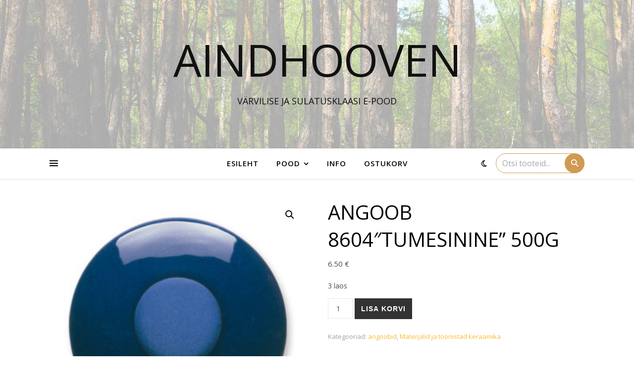

--- FILE ---
content_type: text/html; charset=UTF-8
request_url: https://www.aindhooven.com/toode/angoob-8604tumesinine-500g/
body_size: 22331
content:
<!DOCTYPE html>
<html lang="et">
<head>
	<meta charset="UTF-8">
	<meta name="viewport" content="width=device-width, initial-scale=1.0, maximum-scale=1.0, user-scalable=no" />

	<meta name='robots' content='index, follow, max-image-preview:large, max-snippet:-1, max-video-preview:-1' />

	<!-- This site is optimized with the Yoast SEO plugin v26.8 - https://yoast.com/product/yoast-seo-wordpress/ -->
	<title>Angoob 8604&quot;Tumesinine&quot; 500g - Aindhooven</title>
	<link rel="canonical" href="https://www.aindhooven.com/toode/angoob-8604tumesinine-500g/" />
	<meta property="og:locale" content="et_EE" />
	<meta property="og:type" content="article" />
	<meta property="og:title" content="Angoob 8604&quot;Tumesinine&quot; 500g - Aindhooven" />
	<meta property="og:description" content="500g  pulberangoob. Lahusta veega hapukoore paksuseks lahuseks. Angoobi saviesemele kandmiseks  on palju erinevaid võimalusi.  Sobib kasutamiseks nahkkuivale ja kuivale savile.  Peale angoobitud eseme kuivamist on soovitav teha eelpõletus ja siis  kanda peale läbipaistev läikiv madalkuumusglasuur  tootekoodiga 7910  , millele järgneb glasuuripõletus. Pildil on näha et, keskmine täpp läbinud ühe põletuse(eelpõletuse) ja suur ring on läbinud ka lisaks glasuuripõletuse( kaetud läbipaistva glasuuriga). Põletustemperatuur 1020 &#8211; 1180°C Tootja Terra Color" />
	<meta property="og:url" content="https://www.aindhooven.com/toode/angoob-8604tumesinine-500g/" />
	<meta property="og:site_name" content="Aindhooven" />
	<meta property="article:modified_time" content="2025-12-27T17:23:47+00:00" />
	<meta property="og:image" content="https://www.aindhooven.com/wp-content/uploads/2023/10/8604.jpg" />
	<meta property="og:image:width" content="550" />
	<meta property="og:image:height" content="550" />
	<meta property="og:image:type" content="image/jpeg" />
	<meta name="twitter:label1" content="Est. reading time" />
	<meta name="twitter:data1" content="1 minut" />
	<script type="application/ld+json" class="yoast-schema-graph">{"@context":"https://schema.org","@graph":[{"@type":"WebPage","@id":"https://www.aindhooven.com/toode/angoob-8604tumesinine-500g/","url":"https://www.aindhooven.com/toode/angoob-8604tumesinine-500g/","name":"Angoob 8604\"Tumesinine\" 500g - Aindhooven","isPartOf":{"@id":"https://www.aindhooven.com/#website"},"primaryImageOfPage":{"@id":"https://www.aindhooven.com/toode/angoob-8604tumesinine-500g/#primaryimage"},"image":{"@id":"https://www.aindhooven.com/toode/angoob-8604tumesinine-500g/#primaryimage"},"thumbnailUrl":"https://www.aindhooven.com/wp-content/uploads/2023/10/8604.jpg","datePublished":"2023-10-19T11:28:56+00:00","dateModified":"2025-12-27T17:23:47+00:00","breadcrumb":{"@id":"https://www.aindhooven.com/toode/angoob-8604tumesinine-500g/#breadcrumb"},"inLanguage":"et","potentialAction":[{"@type":"ReadAction","target":["https://www.aindhooven.com/toode/angoob-8604tumesinine-500g/"]}]},{"@type":"ImageObject","inLanguage":"et","@id":"https://www.aindhooven.com/toode/angoob-8604tumesinine-500g/#primaryimage","url":"https://www.aindhooven.com/wp-content/uploads/2023/10/8604.jpg","contentUrl":"https://www.aindhooven.com/wp-content/uploads/2023/10/8604.jpg","width":550,"height":550},{"@type":"BreadcrumbList","@id":"https://www.aindhooven.com/toode/angoob-8604tumesinine-500g/#breadcrumb","itemListElement":[{"@type":"ListItem","position":1,"name":"Home","item":"https://www.aindhooven.com/"},{"@type":"ListItem","position":2,"name":"Pood","item":"https://www.aindhooven.com/pood/"},{"@type":"ListItem","position":3,"name":"Angoob 8604&#8243;Tumesinine&#8221; 500g"}]},{"@type":"WebSite","@id":"https://www.aindhooven.com/#website","url":"https://www.aindhooven.com/","name":"Aindhooven","description":"Värvilise ja sulatusklaasi e-pood","potentialAction":[{"@type":"SearchAction","target":{"@type":"EntryPoint","urlTemplate":"https://www.aindhooven.com/?s={search_term_string}"},"query-input":{"@type":"PropertyValueSpecification","valueRequired":true,"valueName":"search_term_string"}}],"inLanguage":"et"}]}</script>
	<!-- / Yoast SEO plugin. -->


<link rel='dns-prefetch' href='//cdnjs.cloudflare.com' />
<link rel='dns-prefetch' href='//fonts.googleapis.com' />
<link rel="alternate" type="application/rss+xml" title="Aindhooven &raquo; RSS" href="https://www.aindhooven.com/feed/" />
<link rel="alternate" type="application/rss+xml" title="Aindhooven &raquo; Kommentaaride RSS" href="https://www.aindhooven.com/comments/feed/" />
<link rel="alternate" title="oEmbed (JSON)" type="application/json+oembed" href="https://www.aindhooven.com/wp-json/oembed/1.0/embed?url=https%3A%2F%2Fwww.aindhooven.com%2Ftoode%2Fangoob-8604tumesinine-500g%2F" />
<link rel="alternate" title="oEmbed (XML)" type="text/xml+oembed" href="https://www.aindhooven.com/wp-json/oembed/1.0/embed?url=https%3A%2F%2Fwww.aindhooven.com%2Ftoode%2Fangoob-8604tumesinine-500g%2F&#038;format=xml" />
<style id='wp-img-auto-sizes-contain-inline-css' type='text/css'>
img:is([sizes=auto i],[sizes^="auto," i]){contain-intrinsic-size:3000px 1500px}
/*# sourceURL=wp-img-auto-sizes-contain-inline-css */
</style>
<style id='wp-emoji-styles-inline-css' type='text/css'>

	img.wp-smiley, img.emoji {
		display: inline !important;
		border: none !important;
		box-shadow: none !important;
		height: 1em !important;
		width: 1em !important;
		margin: 0 0.07em !important;
		vertical-align: -0.1em !important;
		background: none !important;
		padding: 0 !important;
	}
/*# sourceURL=wp-emoji-styles-inline-css */
</style>
<style id='wp-block-library-inline-css' type='text/css'>
:root{--wp-block-synced-color:#7a00df;--wp-block-synced-color--rgb:122,0,223;--wp-bound-block-color:var(--wp-block-synced-color);--wp-editor-canvas-background:#ddd;--wp-admin-theme-color:#007cba;--wp-admin-theme-color--rgb:0,124,186;--wp-admin-theme-color-darker-10:#006ba1;--wp-admin-theme-color-darker-10--rgb:0,107,160.5;--wp-admin-theme-color-darker-20:#005a87;--wp-admin-theme-color-darker-20--rgb:0,90,135;--wp-admin-border-width-focus:2px}@media (min-resolution:192dpi){:root{--wp-admin-border-width-focus:1.5px}}.wp-element-button{cursor:pointer}:root .has-very-light-gray-background-color{background-color:#eee}:root .has-very-dark-gray-background-color{background-color:#313131}:root .has-very-light-gray-color{color:#eee}:root .has-very-dark-gray-color{color:#313131}:root .has-vivid-green-cyan-to-vivid-cyan-blue-gradient-background{background:linear-gradient(135deg,#00d084,#0693e3)}:root .has-purple-crush-gradient-background{background:linear-gradient(135deg,#34e2e4,#4721fb 50%,#ab1dfe)}:root .has-hazy-dawn-gradient-background{background:linear-gradient(135deg,#faaca8,#dad0ec)}:root .has-subdued-olive-gradient-background{background:linear-gradient(135deg,#fafae1,#67a671)}:root .has-atomic-cream-gradient-background{background:linear-gradient(135deg,#fdd79a,#004a59)}:root .has-nightshade-gradient-background{background:linear-gradient(135deg,#330968,#31cdcf)}:root .has-midnight-gradient-background{background:linear-gradient(135deg,#020381,#2874fc)}:root{--wp--preset--font-size--normal:16px;--wp--preset--font-size--huge:42px}.has-regular-font-size{font-size:1em}.has-larger-font-size{font-size:2.625em}.has-normal-font-size{font-size:var(--wp--preset--font-size--normal)}.has-huge-font-size{font-size:var(--wp--preset--font-size--huge)}.has-text-align-center{text-align:center}.has-text-align-left{text-align:left}.has-text-align-right{text-align:right}.has-fit-text{white-space:nowrap!important}#end-resizable-editor-section{display:none}.aligncenter{clear:both}.items-justified-left{justify-content:flex-start}.items-justified-center{justify-content:center}.items-justified-right{justify-content:flex-end}.items-justified-space-between{justify-content:space-between}.screen-reader-text{border:0;clip-path:inset(50%);height:1px;margin:-1px;overflow:hidden;padding:0;position:absolute;width:1px;word-wrap:normal!important}.screen-reader-text:focus{background-color:#ddd;clip-path:none;color:#444;display:block;font-size:1em;height:auto;left:5px;line-height:normal;padding:15px 23px 14px;text-decoration:none;top:5px;width:auto;z-index:100000}html :where(.has-border-color){border-style:solid}html :where([style*=border-top-color]){border-top-style:solid}html :where([style*=border-right-color]){border-right-style:solid}html :where([style*=border-bottom-color]){border-bottom-style:solid}html :where([style*=border-left-color]){border-left-style:solid}html :where([style*=border-width]){border-style:solid}html :where([style*=border-top-width]){border-top-style:solid}html :where([style*=border-right-width]){border-right-style:solid}html :where([style*=border-bottom-width]){border-bottom-style:solid}html :where([style*=border-left-width]){border-left-style:solid}html :where(img[class*=wp-image-]){height:auto;max-width:100%}:where(figure){margin:0 0 1em}html :where(.is-position-sticky){--wp-admin--admin-bar--position-offset:var(--wp-admin--admin-bar--height,0px)}@media screen and (max-width:600px){html :where(.is-position-sticky){--wp-admin--admin-bar--position-offset:0px}}

/*# sourceURL=wp-block-library-inline-css */
</style><link rel='stylesheet' id='selectize-css' href='https://www.aindhooven.com/wp-content/plugins/woocommerce-product-search/css/selectize/selectize.min.css?ver=4.10.0' type='text/css' media='all' />
<link rel='stylesheet' id='wps-price-slider-css' href='https://www.aindhooven.com/wp-content/plugins/woocommerce-product-search/css/price-slider.min.css?ver=4.10.0' type='text/css' media='all' />
<link rel='stylesheet' id='product-search-css' href='https://www.aindhooven.com/wp-content/plugins/woocommerce-product-search/css/product-search.min.css?ver=4.10.0' type='text/css' media='all' />
<link rel='stylesheet' id='wc-blocks-style-css' href='https://www.aindhooven.com/wp-content/plugins/woocommerce/assets/client/blocks/wc-blocks.css?ver=wc-10.4.3' type='text/css' media='all' />
<style id='global-styles-inline-css' type='text/css'>
:root{--wp--preset--aspect-ratio--square: 1;--wp--preset--aspect-ratio--4-3: 4/3;--wp--preset--aspect-ratio--3-4: 3/4;--wp--preset--aspect-ratio--3-2: 3/2;--wp--preset--aspect-ratio--2-3: 2/3;--wp--preset--aspect-ratio--16-9: 16/9;--wp--preset--aspect-ratio--9-16: 9/16;--wp--preset--color--black: #000000;--wp--preset--color--cyan-bluish-gray: #abb8c3;--wp--preset--color--white: #ffffff;--wp--preset--color--pale-pink: #f78da7;--wp--preset--color--vivid-red: #cf2e2e;--wp--preset--color--luminous-vivid-orange: #ff6900;--wp--preset--color--luminous-vivid-amber: #fcb900;--wp--preset--color--light-green-cyan: #7bdcb5;--wp--preset--color--vivid-green-cyan: #00d084;--wp--preset--color--pale-cyan-blue: #8ed1fc;--wp--preset--color--vivid-cyan-blue: #0693e3;--wp--preset--color--vivid-purple: #9b51e0;--wp--preset--gradient--vivid-cyan-blue-to-vivid-purple: linear-gradient(135deg,rgb(6,147,227) 0%,rgb(155,81,224) 100%);--wp--preset--gradient--light-green-cyan-to-vivid-green-cyan: linear-gradient(135deg,rgb(122,220,180) 0%,rgb(0,208,130) 100%);--wp--preset--gradient--luminous-vivid-amber-to-luminous-vivid-orange: linear-gradient(135deg,rgb(252,185,0) 0%,rgb(255,105,0) 100%);--wp--preset--gradient--luminous-vivid-orange-to-vivid-red: linear-gradient(135deg,rgb(255,105,0) 0%,rgb(207,46,46) 100%);--wp--preset--gradient--very-light-gray-to-cyan-bluish-gray: linear-gradient(135deg,rgb(238,238,238) 0%,rgb(169,184,195) 100%);--wp--preset--gradient--cool-to-warm-spectrum: linear-gradient(135deg,rgb(74,234,220) 0%,rgb(151,120,209) 20%,rgb(207,42,186) 40%,rgb(238,44,130) 60%,rgb(251,105,98) 80%,rgb(254,248,76) 100%);--wp--preset--gradient--blush-light-purple: linear-gradient(135deg,rgb(255,206,236) 0%,rgb(152,150,240) 100%);--wp--preset--gradient--blush-bordeaux: linear-gradient(135deg,rgb(254,205,165) 0%,rgb(254,45,45) 50%,rgb(107,0,62) 100%);--wp--preset--gradient--luminous-dusk: linear-gradient(135deg,rgb(255,203,112) 0%,rgb(199,81,192) 50%,rgb(65,88,208) 100%);--wp--preset--gradient--pale-ocean: linear-gradient(135deg,rgb(255,245,203) 0%,rgb(182,227,212) 50%,rgb(51,167,181) 100%);--wp--preset--gradient--electric-grass: linear-gradient(135deg,rgb(202,248,128) 0%,rgb(113,206,126) 100%);--wp--preset--gradient--midnight: linear-gradient(135deg,rgb(2,3,129) 0%,rgb(40,116,252) 100%);--wp--preset--font-size--small: 13px;--wp--preset--font-size--medium: 20px;--wp--preset--font-size--large: 36px;--wp--preset--font-size--x-large: 42px;--wp--preset--spacing--20: 0.44rem;--wp--preset--spacing--30: 0.67rem;--wp--preset--spacing--40: 1rem;--wp--preset--spacing--50: 1.5rem;--wp--preset--spacing--60: 2.25rem;--wp--preset--spacing--70: 3.38rem;--wp--preset--spacing--80: 5.06rem;--wp--preset--shadow--natural: 6px 6px 9px rgba(0, 0, 0, 0.2);--wp--preset--shadow--deep: 12px 12px 50px rgba(0, 0, 0, 0.4);--wp--preset--shadow--sharp: 6px 6px 0px rgba(0, 0, 0, 0.2);--wp--preset--shadow--outlined: 6px 6px 0px -3px rgb(255, 255, 255), 6px 6px rgb(0, 0, 0);--wp--preset--shadow--crisp: 6px 6px 0px rgb(0, 0, 0);}:where(.is-layout-flex){gap: 0.5em;}:where(.is-layout-grid){gap: 0.5em;}body .is-layout-flex{display: flex;}.is-layout-flex{flex-wrap: wrap;align-items: center;}.is-layout-flex > :is(*, div){margin: 0;}body .is-layout-grid{display: grid;}.is-layout-grid > :is(*, div){margin: 0;}:where(.wp-block-columns.is-layout-flex){gap: 2em;}:where(.wp-block-columns.is-layout-grid){gap: 2em;}:where(.wp-block-post-template.is-layout-flex){gap: 1.25em;}:where(.wp-block-post-template.is-layout-grid){gap: 1.25em;}.has-black-color{color: var(--wp--preset--color--black) !important;}.has-cyan-bluish-gray-color{color: var(--wp--preset--color--cyan-bluish-gray) !important;}.has-white-color{color: var(--wp--preset--color--white) !important;}.has-pale-pink-color{color: var(--wp--preset--color--pale-pink) !important;}.has-vivid-red-color{color: var(--wp--preset--color--vivid-red) !important;}.has-luminous-vivid-orange-color{color: var(--wp--preset--color--luminous-vivid-orange) !important;}.has-luminous-vivid-amber-color{color: var(--wp--preset--color--luminous-vivid-amber) !important;}.has-light-green-cyan-color{color: var(--wp--preset--color--light-green-cyan) !important;}.has-vivid-green-cyan-color{color: var(--wp--preset--color--vivid-green-cyan) !important;}.has-pale-cyan-blue-color{color: var(--wp--preset--color--pale-cyan-blue) !important;}.has-vivid-cyan-blue-color{color: var(--wp--preset--color--vivid-cyan-blue) !important;}.has-vivid-purple-color{color: var(--wp--preset--color--vivid-purple) !important;}.has-black-background-color{background-color: var(--wp--preset--color--black) !important;}.has-cyan-bluish-gray-background-color{background-color: var(--wp--preset--color--cyan-bluish-gray) !important;}.has-white-background-color{background-color: var(--wp--preset--color--white) !important;}.has-pale-pink-background-color{background-color: var(--wp--preset--color--pale-pink) !important;}.has-vivid-red-background-color{background-color: var(--wp--preset--color--vivid-red) !important;}.has-luminous-vivid-orange-background-color{background-color: var(--wp--preset--color--luminous-vivid-orange) !important;}.has-luminous-vivid-amber-background-color{background-color: var(--wp--preset--color--luminous-vivid-amber) !important;}.has-light-green-cyan-background-color{background-color: var(--wp--preset--color--light-green-cyan) !important;}.has-vivid-green-cyan-background-color{background-color: var(--wp--preset--color--vivid-green-cyan) !important;}.has-pale-cyan-blue-background-color{background-color: var(--wp--preset--color--pale-cyan-blue) !important;}.has-vivid-cyan-blue-background-color{background-color: var(--wp--preset--color--vivid-cyan-blue) !important;}.has-vivid-purple-background-color{background-color: var(--wp--preset--color--vivid-purple) !important;}.has-black-border-color{border-color: var(--wp--preset--color--black) !important;}.has-cyan-bluish-gray-border-color{border-color: var(--wp--preset--color--cyan-bluish-gray) !important;}.has-white-border-color{border-color: var(--wp--preset--color--white) !important;}.has-pale-pink-border-color{border-color: var(--wp--preset--color--pale-pink) !important;}.has-vivid-red-border-color{border-color: var(--wp--preset--color--vivid-red) !important;}.has-luminous-vivid-orange-border-color{border-color: var(--wp--preset--color--luminous-vivid-orange) !important;}.has-luminous-vivid-amber-border-color{border-color: var(--wp--preset--color--luminous-vivid-amber) !important;}.has-light-green-cyan-border-color{border-color: var(--wp--preset--color--light-green-cyan) !important;}.has-vivid-green-cyan-border-color{border-color: var(--wp--preset--color--vivid-green-cyan) !important;}.has-pale-cyan-blue-border-color{border-color: var(--wp--preset--color--pale-cyan-blue) !important;}.has-vivid-cyan-blue-border-color{border-color: var(--wp--preset--color--vivid-cyan-blue) !important;}.has-vivid-purple-border-color{border-color: var(--wp--preset--color--vivid-purple) !important;}.has-vivid-cyan-blue-to-vivid-purple-gradient-background{background: var(--wp--preset--gradient--vivid-cyan-blue-to-vivid-purple) !important;}.has-light-green-cyan-to-vivid-green-cyan-gradient-background{background: var(--wp--preset--gradient--light-green-cyan-to-vivid-green-cyan) !important;}.has-luminous-vivid-amber-to-luminous-vivid-orange-gradient-background{background: var(--wp--preset--gradient--luminous-vivid-amber-to-luminous-vivid-orange) !important;}.has-luminous-vivid-orange-to-vivid-red-gradient-background{background: var(--wp--preset--gradient--luminous-vivid-orange-to-vivid-red) !important;}.has-very-light-gray-to-cyan-bluish-gray-gradient-background{background: var(--wp--preset--gradient--very-light-gray-to-cyan-bluish-gray) !important;}.has-cool-to-warm-spectrum-gradient-background{background: var(--wp--preset--gradient--cool-to-warm-spectrum) !important;}.has-blush-light-purple-gradient-background{background: var(--wp--preset--gradient--blush-light-purple) !important;}.has-blush-bordeaux-gradient-background{background: var(--wp--preset--gradient--blush-bordeaux) !important;}.has-luminous-dusk-gradient-background{background: var(--wp--preset--gradient--luminous-dusk) !important;}.has-pale-ocean-gradient-background{background: var(--wp--preset--gradient--pale-ocean) !important;}.has-electric-grass-gradient-background{background: var(--wp--preset--gradient--electric-grass) !important;}.has-midnight-gradient-background{background: var(--wp--preset--gradient--midnight) !important;}.has-small-font-size{font-size: var(--wp--preset--font-size--small) !important;}.has-medium-font-size{font-size: var(--wp--preset--font-size--medium) !important;}.has-large-font-size{font-size: var(--wp--preset--font-size--large) !important;}.has-x-large-font-size{font-size: var(--wp--preset--font-size--x-large) !important;}
/*# sourceURL=global-styles-inline-css */
</style>

<style id='classic-theme-styles-inline-css' type='text/css'>
/*! This file is auto-generated */
.wp-block-button__link{color:#fff;background-color:#32373c;border-radius:9999px;box-shadow:none;text-decoration:none;padding:calc(.667em + 2px) calc(1.333em + 2px);font-size:1.125em}.wp-block-file__button{background:#32373c;color:#fff;text-decoration:none}
/*# sourceURL=/wp-includes/css/classic-themes.min.css */
</style>
<link rel='stylesheet' id='tutsplus_product_cats_css-css' href='https://www.aindhooven.com/wp-content/plugins/tutsplus-separate-products-categories-in-archives2/css/style.css?ver=6.9' type='text/css' media='all' />
<link rel='stylesheet' id='photoswipe-css' href='https://www.aindhooven.com/wp-content/plugins/woocommerce/assets/css/photoswipe/photoswipe.min.css?ver=10.4.3' type='text/css' media='all' />
<link rel='stylesheet' id='photoswipe-default-skin-css' href='https://www.aindhooven.com/wp-content/plugins/woocommerce/assets/css/photoswipe/default-skin/default-skin.min.css?ver=10.4.3' type='text/css' media='all' />
<link rel='stylesheet' id='woocommerce-layout-css' href='https://www.aindhooven.com/wp-content/plugins/woocommerce/assets/css/woocommerce-layout.css?ver=10.4.3' type='text/css' media='all' />
<link rel='stylesheet' id='woocommerce-smallscreen-css' href='https://www.aindhooven.com/wp-content/plugins/woocommerce/assets/css/woocommerce-smallscreen.css?ver=10.4.3' type='text/css' media='only screen and (max-width: 768px)' />
<link rel='stylesheet' id='woocommerce-general-css' href='https://www.aindhooven.com/wp-content/plugins/woocommerce/assets/css/woocommerce.css?ver=10.4.3' type='text/css' media='all' />
<style id='woocommerce-inline-inline-css' type='text/css'>
.woocommerce form .form-row .required { visibility: visible; }
/*# sourceURL=woocommerce-inline-inline-css */
</style>
<link rel='stylesheet' id='montonio-style-css' href='https://www.aindhooven.com/wp-content/plugins/montonio-for-woocommerce/assets/css/montonio-style.css?ver=9.3.2' type='text/css' media='all' />
<link rel='stylesheet' id='parent-style-css' href='https://www.aindhooven.com/wp-content/themes/ashe-pro-premium/style.css?ver=6.9' type='text/css' media='all' />
<link rel='stylesheet' id='slick-css-css' href='https://cdnjs.cloudflare.com/ajax/libs/slick-carousel/1.8.1/slick.min.css?ver=6.9' type='text/css' media='all' />
<link rel='stylesheet' id='slick-theme-css-css' href='https://cdnjs.cloudflare.com/ajax/libs/slick-carousel/1.8.1/slick-theme.min.css?ver=6.9' type='text/css' media='all' />
<link rel='stylesheet' id='ashe-style-css' href='https://www.aindhooven.com/wp-content/themes/ashe-pro-child/style.css?ver=3.5.9' type='text/css' media='all' />
<link rel='stylesheet' id='ashe-responsive-css' href='https://www.aindhooven.com/wp-content/themes/ashe-pro-premium/assets/css/responsive.css?ver=3.5.9' type='text/css' media='all' />
<link rel='stylesheet' id='fontello-css' href='https://www.aindhooven.com/wp-content/themes/ashe-pro-premium/assets/css/fontello.css?ver=3.5.4' type='text/css' media='all' />
<link rel='stylesheet' id='slick-css' href='https://www.aindhooven.com/wp-content/themes/ashe-pro-premium/assets/css/slick.css?ver=6.9' type='text/css' media='all' />
<link rel='stylesheet' id='scrollbar-css' href='https://www.aindhooven.com/wp-content/themes/ashe-pro-premium/assets/css/perfect-scrollbar.css?ver=6.9' type='text/css' media='all' />
<link rel='stylesheet' id='ashe-woocommerce-css' href='https://www.aindhooven.com/wp-content/themes/ashe-pro-premium/assets/css/woocommerce.css?ver=6.9' type='text/css' media='all' />
<link rel='stylesheet' id='ashe_enqueue_Open_Sans-css' href='https://fonts.googleapis.com/css?family=Open+Sans%3A100%2C200%2C300%2C400%2C500%2C600%2C700%2C800%2C900&#038;ver=1.0.0' type='text/css' media='all' />
<script type="text/javascript" src="https://www.aindhooven.com/wp-includes/js/jquery/jquery.min.js?ver=3.7.1" id="jquery-core-js"></script>
<script type="text/javascript" src="https://www.aindhooven.com/wp-includes/js/jquery/jquery-migrate.min.js?ver=3.4.1" id="jquery-migrate-js"></script>
<script type="text/javascript" src="https://www.aindhooven.com/wp-content/plugins/woocommerce/assets/js/jquery-blockui/jquery.blockUI.min.js?ver=2.7.0-wc.10.4.3" id="wc-jquery-blockui-js" defer="defer" data-wp-strategy="defer"></script>
<script type="text/javascript" id="wc-add-to-cart-js-extra">
/* <![CDATA[ */
var wc_add_to_cart_params = {"ajax_url":"/wp-admin/admin-ajax.php","wc_ajax_url":"/?wc-ajax=%%endpoint%%","i18n_view_cart":"Vaata ostukorvi","cart_url":"https://www.aindhooven.com/ostukorv/","is_cart":"","cart_redirect_after_add":"no"};
//# sourceURL=wc-add-to-cart-js-extra
/* ]]> */
</script>
<script type="text/javascript" src="https://www.aindhooven.com/wp-content/plugins/woocommerce/assets/js/frontend/add-to-cart.min.js?ver=10.4.3" id="wc-add-to-cart-js" defer="defer" data-wp-strategy="defer"></script>
<script type="text/javascript" src="https://www.aindhooven.com/wp-content/plugins/woocommerce/assets/js/zoom/jquery.zoom.min.js?ver=1.7.21-wc.10.4.3" id="wc-zoom-js" defer="defer" data-wp-strategy="defer"></script>
<script type="text/javascript" src="https://www.aindhooven.com/wp-content/plugins/woocommerce/assets/js/flexslider/jquery.flexslider.min.js?ver=2.7.2-wc.10.4.3" id="wc-flexslider-js" defer="defer" data-wp-strategy="defer"></script>
<script type="text/javascript" src="https://www.aindhooven.com/wp-content/plugins/woocommerce/assets/js/photoswipe/photoswipe.min.js?ver=4.1.1-wc.10.4.3" id="wc-photoswipe-js" defer="defer" data-wp-strategy="defer"></script>
<script type="text/javascript" src="https://www.aindhooven.com/wp-content/plugins/woocommerce/assets/js/photoswipe/photoswipe-ui-default.min.js?ver=4.1.1-wc.10.4.3" id="wc-photoswipe-ui-default-js" defer="defer" data-wp-strategy="defer"></script>
<script type="text/javascript" id="wc-single-product-js-extra">
/* <![CDATA[ */
var wc_single_product_params = {"i18n_required_rating_text":"Palun vali hinnang","i18n_rating_options":["1 of 5 stars","2 of 5 stars","3 of 5 stars","4 of 5 stars","5 of 5 stars"],"i18n_product_gallery_trigger_text":"View full-screen image gallery","review_rating_required":"no","flexslider":{"rtl":false,"animation":"slide","smoothHeight":true,"directionNav":false,"controlNav":"thumbnails","slideshow":false,"animationSpeed":500,"animationLoop":false,"allowOneSlide":false},"zoom_enabled":"1","zoom_options":[],"photoswipe_enabled":"1","photoswipe_options":{"shareEl":false,"closeOnScroll":false,"history":false,"hideAnimationDuration":0,"showAnimationDuration":0},"flexslider_enabled":"1"};
//# sourceURL=wc-single-product-js-extra
/* ]]> */
</script>
<script type="text/javascript" src="https://www.aindhooven.com/wp-content/plugins/woocommerce/assets/js/frontend/single-product.min.js?ver=10.4.3" id="wc-single-product-js" defer="defer" data-wp-strategy="defer"></script>
<script type="text/javascript" src="https://www.aindhooven.com/wp-content/plugins/woocommerce/assets/js/js-cookie/js.cookie.min.js?ver=2.1.4-wc.10.4.3" id="wc-js-cookie-js" defer="defer" data-wp-strategy="defer"></script>
<script type="text/javascript" id="woocommerce-js-extra">
/* <![CDATA[ */
var woocommerce_params = {"ajax_url":"/wp-admin/admin-ajax.php","wc_ajax_url":"/?wc-ajax=%%endpoint%%","i18n_password_show":"Show password","i18n_password_hide":"Hide password"};
//# sourceURL=woocommerce-js-extra
/* ]]> */
</script>
<script type="text/javascript" src="https://www.aindhooven.com/wp-content/plugins/woocommerce/assets/js/frontend/woocommerce.min.js?ver=10.4.3" id="woocommerce-js" defer="defer" data-wp-strategy="defer"></script>
<link rel="https://api.w.org/" href="https://www.aindhooven.com/wp-json/" /><link rel="alternate" title="JSON" type="application/json" href="https://www.aindhooven.com/wp-json/wp/v2/product/16668" /><link rel="EditURI" type="application/rsd+xml" title="RSD" href="https://www.aindhooven.com/xmlrpc.php?rsd" />
<meta name="generator" content="WordPress 6.9" />
<meta name="generator" content="WooCommerce 10.4.3" />
<link rel='shortlink' href='https://www.aindhooven.com/?p=16668' />
<style id="ashe_dynamic_css">body {background-color: #ffffff;}#top-bar,#top-menu .sub-menu {background-color: #ffffff;}#top-bar a {color: #000000;}#top-menu .sub-menu,#top-menu .sub-menu a {border-color: rgba(0,0,0, 0.05);}#top-bar a:hover,#top-bar li.current-menu-item > a,#top-bar li.current-menu-ancestor > a,#top-bar .sub-menu li.current-menu-item > a,#top-bar .sub-menu li.current-menu-ancestor> a {color: #ca9b52;}.header-logo a,.site-description {color: #111;}.entry-header {background-color: #ffffff;}#main-nav,#main-menu .sub-menu,#main-nav #s {background-color: #ffffff;}#main-nav a,#main-nav .svg-inline--fa,#main-nav #s,.instagram-title h2 {color: #000000;}.main-nav-sidebar span,.mobile-menu-btn span {background-color: #000000;}#main-nav {box-shadow: 0px 1px 5px rgba(0,0,0, 0.1);}#main-menu .sub-menu,#main-menu .sub-menu a {border-color: rgba(0,0,0, 0.05);}#main-nav #s::-webkit-input-placeholder { /* Chrome/Opera/Safari */color: rgba(0,0,0, 0.7);}#main-nav #s::-moz-placeholder { /* Firefox 19+ */color: rgba(0,0,0, 0.7);}#main-nav #s:-ms-input-placeholder { /* IE 10+ */color: rgba(0,0,0, 0.7);}#main-nav #s:-moz-placeholder { /* Firefox 18- */color: rgba(0,0,0, 0.7);}#main-nav a:hover,#main-nav .svg-inline--fa:hover,#main-nav li.current-menu-item > a,#main-nav li.current-menu-ancestor > a,#main-nav .sub-menu li.current-menu-item > a,#main-nav .sub-menu li.current-menu-ancestor> a {color: #ca9b52;}.main-nav-sidebar:hover span,.mobile-menu-btn:hover span {background-color: #ca9b52;}/* Background */.sidebar-alt,.main-content,.featured-slider-area,#featured-links,.page-content select,.page-content input,.page-content textarea {background-color: #ffffff;}.page-content #featured-links h6,.instagram-title h2 {background-color: rgba(255,255,255, 0.85);}.ashe_promo_box_widget h6 {background-color: #ffffff;}.ashe_promo_box_widget .promo-box:after{border-color: #ffffff;}/* Text */.page-content,.page-content select,.page-content input,.page-content textarea,.page-content .post-author a,.page-content .ashe-widget a,.page-content .comment-author,.page-content #featured-links h6,.ashe_promo_box_widget h6 {color: #464646;}/* Title */.page-content h1,.page-content h2,.page-content h3,.page-content h4,.page-content h5,.page-content h6,.page-content .post-title a,.page-content .author-description h4 a,.page-content .related-posts h4 a,.page-content .blog-pagination .previous-page a,.page-content .blog-pagination .next-page a,blockquote,.page-content .post-share a {color: #030303;}.sidebar-alt-close-btn span {background-color: #030303;}.page-content .post-title a:hover {color: rgba(3,3,3, 0.75);}/* Meta */.page-content .post-date,.page-content .post-comments,.page-content .meta-sep,.page-content .post-author,.page-content [data-layout*="list"] .post-author a,.page-content .related-post-date,.page-content .comment-meta a,.page-content .author-share a,.page-content .post-tags a,.page-content .tagcloud a,.widget_categories li,.widget_archive li,.ashe-subscribe-text p,.rpwwt-post-author,.rpwwt-post-categories,.rpwwt-post-date,.rpwwt-post-comments-number {color: #a1a1a1;}.page-content input::-webkit-input-placeholder { /* Chrome/Opera/Safari */color: #a1a1a1;}.page-content input::-moz-placeholder { /* Firefox 19+ */color: #a1a1a1;}.page-content input:-ms-input-placeholder { /* IE 10+ */color: #a1a1a1;}.page-content input:-moz-placeholder { /* Firefox 18- */color: #a1a1a1;}/* Accent */.page-content a,.post-categories,#page-wrap .ashe-widget.widget_text a,#page-wrap .ashe-widget.ashe_author_widget a {color: #f7bb31;}/* Disable TMP.page-content .elementor a,.page-content .elementor a:hover {color: inherit;}*/.ps-container > .ps-scrollbar-y-rail > .ps-scrollbar-y {background: #f7bb31;}.page-content a:hover {color: rgba(247,187,49, 0.8);}blockquote {border-color: #f7bb31;}.slide-caption {color: #ffffff;background: #f7bb31;}/* Selection */::-moz-selection {color: #ffffff;background: #ca9b52;}::selection {color: #ffffff;background: #ca9b52;}.page-content .wprm-rating-star svg polygon {stroke: #f7bb31;}.page-content .wprm-rating-star-full svg polygon,.page-content .wprm-comment-rating svg path,.page-content .comment-form-wprm-rating svg path{fill: #f7bb31;}/* Border */.page-content .post-footer,[data-layout*="list"] .blog-grid > li,.page-content .author-description,.page-content .related-posts,.page-content .entry-comments,.page-content .ashe-widget li,.page-content #wp-calendar,.page-content #wp-calendar caption,.page-content #wp-calendar tbody td,.page-content .widget_nav_menu li a,.page-content .widget_pages li a,.page-content .tagcloud a,.page-content select,.page-content input,.page-content textarea,.widget-title h2:before,.widget-title h2:after,.post-tags a,.gallery-caption,.wp-caption-text,table tr,table th,table td,pre,.page-content .wprm-recipe-instruction {border-color: #e8e8e8;}.page-content .wprm-recipe {box-shadow: 0 0 3px 1px #e8e8e8;}hr {background-color: #e8e8e8;}.wprm-recipe-details-container,.wprm-recipe-notes-container p {background-color: rgba(232,232,232, 0.4);}/* Buttons */.widget_search .svg-fa-wrap,.widget_search #searchsubmit,.single-navigation i,.page-content input.submit,.page-content .blog-pagination.numeric a,.page-content .blog-pagination.load-more a,.page-content .mc4wp-form-fields input[type="submit"],.page-content .widget_wysija input[type="submit"],.page-content .post-password-form input[type="submit"],.page-content .wpcf7 [type="submit"],.page-content .wprm-recipe-print,.page-content .wprm-jump-to-recipe-shortcode,.page-content .wprm-print-recipe-shortcode {color: #ffffff;background-color: #333333;}.single-navigation i:hover,.page-content input.submit:hover,.ashe-boxed-style .page-content input.submit:hover,.page-content .blog-pagination.numeric a:hover,.ashe-boxed-style .page-content .blog-pagination.numeric a:hover,.page-content .blog-pagination.numeric span,.page-content .blog-pagination.load-more a:hover,.ashe-boxed-style .page-content .blog-pagination.load-more a:hover,.page-content .mc4wp-form-fields input[type="submit"]:hover,.page-content .widget_wysija input[type="submit"]:hover,.page-content .post-password-form input[type="submit"]:hover,.page-content .wpcf7 [type="submit"]:hover,.page-content .wprm-recipe-print:hover,.page-content .wprm-jump-to-recipe-shortcode:hover,.page-content .wprm-print-recipe-shortcode:hover {color: #ffffff;background-color: #ca9b52;}/* Image Overlay */.image-overlay,#infscr-loading,.page-content h4.image-overlay,.image-overlay a,.post-slider .prev-arrow,.post-slider .next-arrow,.header-slider-prev-arrow,.header-slider-next-arrow,.page-content .image-overlay a,#featured-slider .slick-arrow,#featured-slider .slider-dots,.header-slider-dots {color: #ffffff;}.image-overlay,#infscr-loading,.page-content h4.image-overlay {background-color: rgba(73,73,73, 0.3);}/* Background */#page-footer,#page-footer select,#page-footer input,#page-footer textarea {background-color: #f6f6f6;}/* Text */#page-footer,#page-footer a,#page-footer select,#page-footer input,#page-footer textarea {color: #333333;}/* Title */#page-footer h1,#page-footer h2,#page-footer h3,#page-footer h4,#page-footer h5,#page-footer h6 {color: #111111;}/* Accent */#page-footer a:hover {color: #ca9b52;}/* Border */#page-footer a,#page-footer .ashe-widget li,#page-footer #wp-calendar,#page-footer #wp-calendar caption,#page-footer #wp-calendar th,#page-footer #wp-calendar td,#page-footer .widget_nav_menu li a,#page-footer select,#page-footer input,#page-footer textarea,#page-footer .widget-title h2:before,#page-footer .widget-title h2:after,.footer-widgets,.category-description,.tag-description {border-color: #e0dbdb;}#page-footer hr {background-color: #e0dbdb;}.ashe-preloader-wrap {background-color: #333333;}@media screen and ( max-width: 768px ) {.mini-logo a {max-width: 60px !important;} }@media screen and ( max-width: 768px ) {#featured-links {display: none;}}@media screen and ( max-width: 640px ) {.related-posts {display: none;}}.header-logo a {font-family: 'Open Sans';font-size: 120px;line-height: 120px;letter-spacing: -1px;font-weight: 400;}.site-description {font-family: 'Open Sans';}.header-logo .site-description {font-size: 18px;}.header-logo {text-transform: uppercase;}#top-menu li a {font-family: 'Open Sans';font-size: 13px;line-height: 50px;letter-spacing: 0.8px;font-weight: 600;}.top-bar-socials a {font-size: 13px;line-height: 50px;}#top-bar .mobile-menu-btn {line-height: 50px;}#top-menu .sub-menu > li > a {font-size: 11px;line-height: 3.7;letter-spacing: 0.8px;}@media screen and ( max-width: 979px ) {.top-bar-socials {float: none !important;}.top-bar-socials a {line-height: 40px !important;}}#main-menu li a,.mobile-menu-btn a {font-family: 'Open Sans';font-size: 15px;line-height: 60px;letter-spacing: 1px;font-weight: 600;}#mobile-menu li {font-family: 'Open Sans';font-size: 15px;line-height: 3.4;letter-spacing: 1px;font-weight: 600;}.main-nav-search,#main-nav #s,.dark-mode-switcher,.main-nav-socials-trigger {font-size: 15px;line-height: 60px;}#main-nav #s {line-height: 61px;}#main-menu li.menu-item-has-children>a:after {font-size: 15px;}#main-nav {min-height:60px;}.main-nav-sidebar,.mini-logo {height:60px;}#main-menu .sub-menu > li > a,#mobile-menu .sub-menu > li {font-size: 12px;line-height: 3.8;letter-spacing: 0.8px;}.mobile-menu-btn {font-size: 18px;line-height: 60px;}.main-nav-socials a {font-size: 14px;line-height: 60px;}#top-menu li a,#main-menu li a,#mobile-menu li,.mobile-menu-btn a {text-transform: uppercase;}.post-meta,#wp-calendar thead th,#wp-calendar caption,h1,h2,h3,h4,h5,h6,blockquote p,#reply-title,#reply-title a {font-family: 'Open Sans';}/* font size 40px */h1 {font-size: 40px;}/* font size 36px */h2 {font-size: 36px;}/* font size 30px */h3 {font-size: 30px;}/* font size 24px */h4 {font-size: 24px;}/* font size 22px */h5,.page-content .wprm-recipe-name,.page-content .wprm-recipe-header {font-size: 22px;}/* font size 20px */h6 {font-size: 20px;}/* font size 19px */blockquote p {font-size: 19px;}/* font size 18px */.related-posts h4 a {font-size: 18px;}/* font size 16px */.author-description h4,.category-description h4,.tag-description h4,#reply-title,#reply-title a,.comment-title,.widget-title h2,.ashe_author_widget h3 {font-size: 16px;}.post-title,.page-title {line-height: 44px;}/* letter spacing 0.5px */.slider-title,.post-title,.page-title,.related-posts h4 a {letter-spacing: 0.5px;}/* letter spacing 1.5px */.widget-title h2,.author-description h4,.category-description h4,.tag-description h4,.comment-title,#reply-title,#reply-title a,.ashe_author_widget h3 {letter-spacing: 1.5px;}/* letter spacing 2px */.related-posts h3 {letter-spacing: 2px;}/* font weight */h1,h2,h3,h4,h5,h6 {font-weight: 400;}h1,h2,h3,h4,h5,h6 {font-style: normal;}h1,h2,h3,h4,h5,h6 {text-transform: uppercase;}body,.page-404 h2,#featured-links h6,.ashe_promo_box_widget h6,.comment-author,.related-posts h3,.instagram-title h2,input,textarea,select,.no-result-found h1,.ashe-subscribe-text h4,.widget_wysija_cont .updated,.widget_wysija_cont .error,.widget_wysija_cont .xdetailed-errors {font-family: 'Open Sans';}body,.page-404 h2,.no-result-found h1 {font-weight: 400;}body,.comment-author {font-size: 15px;}body p,.post-content,.post-content li,.comment-text li {line-height: 25px;}/* letter spacing 0 */body p,.post-content,.comment-author,.widget_recent_comments li,.widget_meta li,.widget_recent_comments li,.widget_pages > ul > li,.widget_archive li,.widget_categories > ul > li,.widget_recent_entries ul li,.widget_nav_menu li,.related-post-date,.post-media .image-overlay a,.post-meta,.rpwwt-post-title {letter-spacing: 0px;}/* letter spacing 0.5 + */.post-author,.post-media .image-overlay span,blockquote p {letter-spacing: 0.5px;}/* letter spacing 1 + */#main-nav #searchform input,#featured-links h6,.ashe_promo_box_widget h6,.instagram-title h2,.ashe-subscribe-text h4,.page-404 p,#wp-calendar caption {letter-spacing: 1px;}/* letter spacing 2 + */.comments-area #submit,.tagcloud a,.mc4wp-form-fields input[type='submit'],.widget_wysija input[type='submit'],.slider-read-more a,.post-categories a,.read-more a,.no-result-found h1,.blog-pagination a,.blog-pagination span {letter-spacing: 2px;}/* font size 18px */.post-media .image-overlay p,.post-media .image-overlay a {font-size: 18px;}/* font size 16px */.ashe_social_widget .social-icons a {font-size: 16px;}/* font size 14px */.post-author,.post-share,.related-posts h3,input,textarea,select,.comment-reply-link,.wp-caption-text,.author-share a,#featured-links h6,.ashe_promo_box_widget h6,#wp-calendar,.instagram-title h2 {font-size: 14px;}/* font size 13px */.slider-categories,.slider-read-more a,.read-more a,.blog-pagination a,.blog-pagination span,.footer-socials a,.rpwwt-post-author,.rpwwt-post-categories,.rpwwt-post-date,.rpwwt-post-comments-number,.copyright-info,.footer-menu-container {font-size: 13px;}/* font size 12px */.post-categories a,.post-tags a,.widget_recent_entries ul li span,#wp-calendar caption,#wp-calendar tfoot #prev a,#wp-calendar tfoot #next a {font-size: 12px;}/* font size 11px */.related-post-date,.comment-meta,.tagcloud a {font-size: 11px !important;}.boxed-wrapper {max-width: 1140px;}.sidebar-alt {max-width: 340px;left: -340px; padding: 85px 35px 0px;}.sidebar-left,.sidebar-right {width: 307px;}[data-layout*="rsidebar"] .main-container,[data-layout*="lsidebar"] .main-container {float: left;width: calc(100% - 307px);width: -webkit-calc(100% - 307px);}[data-layout*="lrsidebar"] .main-container {width: calc(100% - 614px);width: -webkit-calc(100% - 614px);}[data-layout*="fullwidth"] .main-container {width: 100%;}#top-bar > div,#main-nav > div,#featured-links,.main-content,.page-footer-inner,.featured-slider-area.boxed-wrapper {padding-left: 30px;padding-right: 30px;}.ashe-instagram-widget #sb_instagram {max-width: none !important;}.ashe-instagram-widget #sbi_images {display: -webkit-box;display: -ms-flexbox;display: flex;}.ashe-instagram-widget #sbi_images .sbi_photo {height: auto !important;}.ashe-instagram-widget #sbi_images .sbi_photo img {display: block !important;}.ashe-widget #sbi_images .sbi_photo {/*height: auto !important;*/}.ashe-widget #sbi_images .sbi_photo img {display: block !important;}#top-menu {float: left;}.top-bar-socials {float: right;}.entry-header:not(.html-image) {height: 500px;background-size: cover;}.entry-header-slider div {height: 500px;}.entry-header:not(.html-image) {background-position: center center;}.header-logo {padding-top: 120px;}.logo-img {max-width: 500px;}.mini-logo a {max-width: 70px;}@media screen and (max-width: 880px) {.logo-img { max-width: 300px;}}#main-nav {text-align: center;}.main-nav-icons.main-nav-socials-mobile {left: 30px;}.main-nav-socials-trigger {position: absolute;top: 0px;left: 30px;}.main-nav-sidebar + .main-nav-socials-trigger {left: 60px;}.mini-logo + .main-nav-socials-trigger {right: 60px;left: auto;}.main-nav-sidebar {position: absolute;top: 0px;left: 30px;z-index: 1;}.main-nav-icons {position: absolute;top: 0px;right: 30px;z-index: 2;}.mini-logo {position: absolute;left: auto;top: 0;}.main-nav-sidebar ~ .mini-logo {margin-left: 30px;}#featured-slider.boxed-wrapper {max-width: 1140px;}.slider-item-bg {height: 540px;}#featured-links .featured-link {margin-top: 20px;}#featured-links .featured-link {margin-right: 20px;}#featured-links .featured-link:nth-of-type(3n) {margin-right: 0;}#featured-links .featured-link {width: calc( (100% - 40px) / 3 - 1px);width: -webkit-calc( (100% - 40px) / 3 - 1px);}.featured-link:nth-child(1) .cv-inner {display: none;}.featured-link:nth-child(2) .cv-inner {display: none;}.featured-link:nth-child(3) .cv-inner {display: none;}.featured-link:nth-child(4) .cv-inner {display: none;}.featured-link:nth-child(5) .cv-inner {display: none;}.featured-link:nth-child(6) .cv-inner {display: none;}.blog-grid > li,.main-container .featured-slider-area {margin-bottom: 30px;}[data-layout*="col2"] .blog-grid > li,[data-layout*="col3"] .blog-grid > li,[data-layout*="col4"] .blog-grid > li {display: inline-block;vertical-align: top;margin-right: 37px;}[data-layout*="col2"] .blog-grid > li:nth-of-type(2n+2),[data-layout*="col3"] .blog-grid > li:nth-of-type(3n+3),[data-layout*="col4"] .blog-grid > li:nth-of-type(4n+4) {margin-right: 0;}[data-layout*="col1"] .blog-grid > li {width: 100%;}[data-layout*="col2"] .blog-grid > li {width: calc((100% - 37px ) / 2 - 1px);width: -webkit-calc((100% - 37px ) / 2 - 1px);}[data-layout*="col3"] .blog-grid > li {width: calc((100% - 2 * 37px ) / 3 - 2px);width: -webkit-calc((100% - 2 * 37px ) / 3 - 2px);}[data-layout*="col4"] .blog-grid > li {width: calc((100% - 3 * 37px ) / 4 - 1px);width: -webkit-calc((100% - 3 * 37px ) / 4 - 1px);}[data-layout*="rsidebar"] .sidebar-right {padding-left: 37px;}[data-layout*="lsidebar"] .sidebar-left {padding-right: 37px;}[data-layout*="lrsidebar"] .sidebar-right {padding-left: 37px;}[data-layout*="lrsidebar"] .sidebar-left {padding-right: 37px;}.blog-grid .post-header,.blog-grid .read-more,[data-layout*="list"] .post-share {text-align: center;}p.has-drop-cap:not(:focus)::first-letter {float: left;margin: 0px 12px 0 0;font-family: 'Open Sans';font-size: 80px;line-height: 65px;text-align: center;text-transform: uppercase;color: #030303;}@-moz-document url-prefix() {p.has-drop-cap:not(:focus)::first-letter {margin-top: 10px !important;}}.home .post-content > p:first-of-type:first-letter,.blog .post-content > p:first-of-type:first-letter,.archive .post-content > p:first-of-type:first-letter {float: left;margin: 0px 12px 0 0;font-family: 'Open Sans';font-size: 80px;line-height: 65px;text-align: center;text-transform: uppercase;color: #030303;}@-moz-document url-prefix() {.home .post-content > p:first-of-type:first-letter,.blog .post-content > p:first-of-type:first-letter,.archive .post-content > p:first-of-type:first-letter {margin-top: 10px !important;}}.single .post-content > p:first-of-type:first-letter,.single .post-content .elementor-text-editor p:first-of-type:first-letter {float: left;margin: 0px 12px 0 0;font-family: 'Open Sans';font-size: 80px;line-height: 65px;text-align: center;text-transform: uppercase;color: #030303;}@-moz-document url-prefix() {.single .post-content p:first-of-type:first-letter {margin-top: 10px !important;}}[data-dropcaps*='yes'] .post-content > p:first-of-type:first-letter {float: left;margin: 0px 12px 0 0;font-family: 'Open Sans';font-size: 80px;line-height: 65px;text-align: center;text-transform: uppercase;color: #030303;}@-moz-document url-prefix() {[data-dropcaps*='yes'] .post-content > p:first-of-type:first-letter {margin-top: 10px !important;}}.footer-widgets > .ashe-widget {width: 30%;margin-right: 5%;}.footer-widgets > .ashe-widget:nth-child(3n+3) {margin-right: 0;}.footer-widgets > .ashe-widget:nth-child(3n+4) {clear: both;}.copyright-info {float: right;}.footer-socials {float: left;}.footer-menu-container {float: right;}#footer-menu {float: left;}#footer-menu > li {margin-right: 5px;}.footer-menu-container:after {float: left;margin-right: 5px;}.woocommerce-result-count,.woocommerce-products-header {display: none;}.woocommerce-ordering {margin-top: 0 !important;}.woocommerce div.product .stock,.woocommerce div.product p.price,.woocommerce div.product span.price,.woocommerce ul.products li.product .price,.woocommerce-Reviews .woocommerce-review__author,.woocommerce form .form-row .required,.woocommerce form .form-row.woocommerce-invalid label,.woocommerce .page-content div.product .woocommerce-tabs ul.tabs li a {color: #464646;}.woocommerce a.remove:hover {color: #464646 !important;}.woocommerce a.remove,.woocommerce .product_meta,.page-content .woocommerce-breadcrumb,.page-content .woocommerce-review-link,.page-content .woocommerce-breadcrumb a,.page-content .woocommerce-MyAccount-navigation-link a,.woocommerce .woocommerce-info:before,.woocommerce .page-content .woocommerce-result-count,.woocommerce-page .page-content .woocommerce-result-count,.woocommerce-Reviews .woocommerce-review__published-date,.woocommerce.product_list_widget .quantity,.woocommerce.widget_shopping_cart .quantity,.woocommerce.widget_products .amount,.woocommerce.widget_price_filter .price_slider_amount,.woocommerce.widget_recently_viewed_products .amount,.woocommerce.widget_top_rated_products .amount,.woocommerce.widget_recent_reviews .reviewer {color: #a1a1a1;}.woocommerce a.remove {color: #a1a1a1 !important;}p.demo_store,.woocommerce-store-notice,.woocommerce span.onsale { background-color: #f7bb31;}.woocommerce .star-rating::before,.woocommerce .star-rating span::before,.woocommerce .page-content ul.products li.product .button,.page-content .woocommerce ul.products li.product .button,.page-content .woocommerce-MyAccount-navigation-link.is-active a,.page-content .woocommerce-MyAccount-navigation-link a:hover { color: #f7bb31;}.woocommerce form.login,.woocommerce form.register,.woocommerce-account fieldset,.woocommerce form.checkout_coupon,.woocommerce .woocommerce-info,.woocommerce .woocommerce-error,.woocommerce .woocommerce-message,.woocommerce.widget_shopping_cart .total,.woocommerce-Reviews .comment_container,.woocommerce-cart #payment ul.payment_methods,#add_payment_method #payment ul.payment_methods,.woocommerce-checkout #payment ul.payment_methods,.woocommerce div.product .woocommerce-tabs ul.tabs::before,.woocommerce div.product .woocommerce-tabs ul.tabs::after,.woocommerce div.product .woocommerce-tabs ul.tabs li,.woocommerce .woocommerce-MyAccount-navigation-link,.select2-container--default .select2-selection--single {border-color: #e8e8e8;}.woocommerce-cart #payment,#add_payment_method #payment,.woocommerce-checkout #payment,.woocommerce .woocommerce-info,.woocommerce .woocommerce-error,.woocommerce .woocommerce-message,.woocommerce div.product .woocommerce-tabs ul.tabs li {background-color: rgba(232,232,232, 0.3);}.woocommerce-cart #payment div.payment_box::before,#add_payment_method #payment div.payment_box::before,.woocommerce-checkout #payment div.payment_box::before {border-color: rgba(232,232,232, 0.5);}.woocommerce-cart #payment div.payment_box,#add_payment_method #payment div.payment_box,.woocommerce-checkout #payment div.payment_box {background-color: rgba(232,232,232, 0.5);}.page-content .woocommerce input.button,.page-content .woocommerce a.button,.page-content .woocommerce a.button.alt,.page-content .woocommerce button.button.alt,.page-content .woocommerce input.button.alt,.page-content .woocommerce #respond input#submit.alt,.page-content .woocommerce.widget_product_search input[type="submit"],.page-content .woocommerce.widget_price_filter .button,.woocommerce .page-content .woocommerce-message .button,.woocommerce .page-content a.button.alt,.woocommerce .page-content button.button.alt,.woocommerce .page-content #respond input#submit,.woocommerce .page-content .woocommerce-message .button,.woocommerce-page .page-content .woocommerce-message .button {color: #ffffff;background-color: #333333;}.page-content .woocommerce input.button:hover,.page-content .woocommerce a.button:hover,.ashe-boxed-style .page-content .woocommerce a.button:hover,.page-content .woocommerce a.button.alt:hover,.ashe-boxed-style .page-content .woocommerce a.button.alt:hover,.page-content .woocommerce button.button.alt:hover,.page-content .woocommerce input.button.alt:hover,.page-content .woocommerce #respond input#submit.alt:hover,.page-content .woocommerce.widget_price_filter .button:hover,.ashe-boxed-style .page-content .woocommerce.widget_price_filter .button:hover,.woocommerce .page-content .woocommerce-message .button:hover,.woocommerce .page-content a.button.alt:hover,.woocommerce .page-content button.button.alt:hover,.ashe-boxed-style.woocommerce .page-content button.button.alt:hover,.woocommerce .page-content #respond input#submit:hover,.ashe-boxed-style.woocommerce .page-content #respond input#submit:hover,.woocommerce .page-content .woocommerce-message .button:hover,.woocommerce-page .page-content .woocommerce-message .button:hover {color: #ffffff;background-color: #ca9b52;}.woocommerce ul.products li.product .woocommerce-loop-category__title,.woocommerce ul.products li.product .woocommerce-loop-product__title,.woocommerce ul.products li.product h3 {font-size: 23px;}.upsells.products > h2,.crosssells.products > h2,.related.products > h2 {font-family: 'Open Sans';font-size: 14px;}/* letter-spacing 2+ */.woocommerce .page-content ul.products li.product .button,.page-content .woocommerce ul.products li.product .button {letter-spacing: 2px;}/* letter-spacing 1.5+ */.woocommerce div.product .woocommerce-tabs .panel > h2,.woocommerce #reviews #comments h2,.woocommerce .cart-collaterals .cross-sells > h2,.woocommerce-page .cart-collaterals .cross-sells > h2,.woocommerce .cart-collaterals .cart_totals > h2,.woocommerce-page .cart-collaterals .cart_totals > h2,.woocommerce-billing-fields > h3,.woocommerce-shipping-fields > h3,#order_review_heading,#customer_login h2,.woocommerce-Address-title h3,.woocommerce-order-details__title,.woocommerce-customer-details h2,.woocommerce-columns--addresses h3,.upsells.products > h2,.crosssells.products > h2,.related.products > h2 {letter-spacing: 1.5px;}/* font-size 16+ */.woocommerce div.product .woocommerce-tabs .panel > h2,.woocommerce #reviews #comments h2,.woocommerce .cart-collaterals .cross-sells > h2,.woocommerce-page .cart-collaterals .cross-sells > h2,.woocommerce .cart-collaterals .cart_totals > h2,.woocommerce-page .cart-collaterals .cart_totals > h2,.woocommerce-billing-fields > h3,.woocommerce-shipping-fields > h3,#order_review_heading,#customer_login h2,.woocommerce-Address-title h3,.woocommerce-order-details__title,.woocommerce-customer-details h2,.woocommerce-columns--addresses h3 {font-size: 16px;}/* Font Size 11px */.woocommerce .page-content ul.products li.product .button,.page-content .woocommerce ul.products li.product .button,.woocommerce-Reviews .woocommerce-review__published-date {font-size: 11px;}.woocommerce-Reviews .woocommerce-review__author {font-size: 15px;}/* Font Size 13px */.woocommerce-result-count,.woocommerce ul.products li.product .price,.woocommerce .product_meta,.woocommerce.widget_shopping_cart .quantity,.woocommerce.product_list_widget .quantity,.woocommerce.widget_products .amount,.woocommerce.widget_price_filter .price_slider_amount,.woocommerce.widget_recently_viewed_products .amount,.woocommerce.widget_top_rated_products .amount,.woocommerce.widget_recent_reviews .reviewer,.woocommerce-Reviews .woocommerce-review__author {font-size: 13px;}.page-content .woocommerce input.button,.page-content .woocommerce a.button,.page-content .woocommerce a.button.alt,.page-content .woocommerce button.button.alt,.page-content .woocommerce input.button.alt,.page-content .woocommerce #respond input#submit.alt,.page-content .woocommerce.widget_price_filter .button,.woocommerce .page-content .woocommerce-message .button,.woocommerce .page-content a.button.alt,.woocommerce .page-content button.button.alt,.woocommerce .page-content #respond input#submit,.woocommerce .page-content .woocommerce-message .button,.woocommerce-page .page-content .woocommerce-message .button,.woocommerce form .form-row .required {font-size: 14px;letter-spacing: 1px;}.cssload-container{width:100%;height:36px;text-align:center}.cssload-speeding-wheel{width:36px;height:36px;margin:0 auto;border:2px solid #ffffff;border-radius:50%;border-left-color:transparent;border-right-color:transparent;animation:cssload-spin 575ms infinite linear;-o-animation:cssload-spin 575ms infinite linear;-ms-animation:cssload-spin 575ms infinite linear;-webkit-animation:cssload-spin 575ms infinite linear;-moz-animation:cssload-spin 575ms infinite linear}@keyframes cssload-spin{100%{transform:rotate(360deg);transform:rotate(360deg)}}@-o-keyframes cssload-spin{100%{-o-transform:rotate(360deg);transform:rotate(360deg)}}@-ms-keyframes cssload-spin{100%{-ms-transform:rotate(360deg);transform:rotate(360deg)}}@-webkit-keyframes cssload-spin{100%{-webkit-transform:rotate(360deg);transform:rotate(360deg)}}@-moz-keyframes cssload-spin{100%{-moz-transform:rotate(360deg);transform:rotate(360deg)}}</style>	<noscript><style>.woocommerce-product-gallery{ opacity: 1 !important; }</style></noscript>
	<meta name="generator" content="Powered by Slider Revolution 6.5.19 - responsive, Mobile-Friendly Slider Plugin for WordPress with comfortable drag and drop interface." />
<link rel="icon" href="https://www.aindhooven.com/wp-content/uploads/2024/11/cropped-favicon-32x32.png" sizes="32x32" />
<link rel="icon" href="https://www.aindhooven.com/wp-content/uploads/2024/11/cropped-favicon-192x192.png" sizes="192x192" />
<link rel="apple-touch-icon" href="https://www.aindhooven.com/wp-content/uploads/2024/11/cropped-favicon-180x180.png" />
<meta name="msapplication-TileImage" content="https://www.aindhooven.com/wp-content/uploads/2024/11/cropped-favicon-270x270.png" />
<script>function setREVStartSize(e){
			//window.requestAnimationFrame(function() {
				window.RSIW = window.RSIW===undefined ? window.innerWidth : window.RSIW;
				window.RSIH = window.RSIH===undefined ? window.innerHeight : window.RSIH;
				try {
					var pw = document.getElementById(e.c).parentNode.offsetWidth,
						newh;
					pw = pw===0 || isNaN(pw) ? window.RSIW : pw;
					e.tabw = e.tabw===undefined ? 0 : parseInt(e.tabw);
					e.thumbw = e.thumbw===undefined ? 0 : parseInt(e.thumbw);
					e.tabh = e.tabh===undefined ? 0 : parseInt(e.tabh);
					e.thumbh = e.thumbh===undefined ? 0 : parseInt(e.thumbh);
					e.tabhide = e.tabhide===undefined ? 0 : parseInt(e.tabhide);
					e.thumbhide = e.thumbhide===undefined ? 0 : parseInt(e.thumbhide);
					e.mh = e.mh===undefined || e.mh=="" || e.mh==="auto" ? 0 : parseInt(e.mh,0);
					if(e.layout==="fullscreen" || e.l==="fullscreen")
						newh = Math.max(e.mh,window.RSIH);
					else{
						e.gw = Array.isArray(e.gw) ? e.gw : [e.gw];
						for (var i in e.rl) if (e.gw[i]===undefined || e.gw[i]===0) e.gw[i] = e.gw[i-1];
						e.gh = e.el===undefined || e.el==="" || (Array.isArray(e.el) && e.el.length==0)? e.gh : e.el;
						e.gh = Array.isArray(e.gh) ? e.gh : [e.gh];
						for (var i in e.rl) if (e.gh[i]===undefined || e.gh[i]===0) e.gh[i] = e.gh[i-1];
											
						var nl = new Array(e.rl.length),
							ix = 0,
							sl;
						e.tabw = e.tabhide>=pw ? 0 : e.tabw;
						e.thumbw = e.thumbhide>=pw ? 0 : e.thumbw;
						e.tabh = e.tabhide>=pw ? 0 : e.tabh;
						e.thumbh = e.thumbhide>=pw ? 0 : e.thumbh;
						for (var i in e.rl) nl[i] = e.rl[i]<window.RSIW ? 0 : e.rl[i];
						sl = nl[0];
						for (var i in nl) if (sl>nl[i] && nl[i]>0) { sl = nl[i]; ix=i;}
						var m = pw>(e.gw[ix]+e.tabw+e.thumbw) ? 1 : (pw-(e.tabw+e.thumbw)) / (e.gw[ix]);
						newh =  (e.gh[ix] * m) + (e.tabh + e.thumbh);
					}
					var el = document.getElementById(e.c);
					if (el!==null && el) el.style.height = newh+"px";
					el = document.getElementById(e.c+"_wrapper");
					if (el!==null && el) {
						el.style.height = newh+"px";
						el.style.display = "block";
					}
				} catch(e){
					console.log("Failure at Presize of Slider:" + e)
				}
			//});
		  };</script>
		<style type="text/css" id="wp-custom-css">
			@media screen and (min-width: 992px) {
    ul.product-cats li:nth-of-type(6) {
        margin-right: 0;
	}
			
			

}

@media screen and (min-width: 992px) {
    ul.product-cats li {
			width: 22.411765%;}
	

	
}

	#product-search-field-0
{
padding: 8px 12px !important;
border: 1px solid #CF9B52;
	border-radius: 100px !important;
	margin-right: -42px;
}

#product-search-field-0::placeholder
{
color: #A6A6A6;
font-size: 16px;
}

#product-search-form-0 button
{
border: none;
background: #CF9B52;
width: 40px;
	height: 40px;
border-radius: 100px;

color: white;
transform: rotate(-45deg);
font-size: 21px;
}
	
	.main-nav-search
	{
		margin-top: 10px;
	}




@media only screen and (max-width: 992px) {
  .product-cats .category
	{
		display: block !important;
		width: 80vw !important;
	}
}
		</style>
		<link rel='stylesheet' id='rs-plugin-settings-css' href='https://www.aindhooven.com/wp-content/plugins/revslider/public/assets/css/rs6.css?ver=6.5.19' type='text/css' media='all' />
<style id='rs-plugin-settings-inline-css' type='text/css'>
#rs-demo-id {}
/*# sourceURL=rs-plugin-settings-inline-css */
</style>
</head>

<body class="wp-singular product-template-default single single-product postid-16668 wp-embed-responsive wp-theme-ashe-pro-premium wp-child-theme-ashe-pro-child theme-ashe-pro-premium woocommerce woocommerce-page woocommerce-no-js">

	<!-- Preloader -->
	
	<!-- Page Wrapper -->
	<div id="page-wrap">

		<!-- Boxed Wrapper -->
		<div id="page-header" >

		
<div class="entry-header background-image" data-bg-type="image" style="background-image:url(https://www.aindhooven.com/wp-content/uploads/2024/05/pais.jpg);" data-video-mp4="" data-video-webm="">
	
	<div class="cvr-container">
		<div class="cvr-outer">
			<div class="cvr-inner">

			
			<div class="header-logo">

				
											<a href="https://www.aindhooven.com/" class="site-title">Aindhooven</a>
					
				
								
				<p class="site-description">Värvilise ja sulatusklaasi e-pood</p>
				
			</div>
			
			
			</div>
		</div>
	</div>

	

		
</div>


<div id="main-nav" class="clear-fix" data-fixed="1" data-close-on-click = "" data-mobile-fixed="1">

	<div class="boxed-wrapper">

		<!-- Alt Sidebar Icon -->
				<div class="main-nav-sidebar" aria-label="Küljepaan">
			<div>
							<span></span>
				<span></span>
				<span></span>
						</div>
		</div>
		
		<!-- Mini Logo -->
		
		<!-- Social Trigger Icon -->
		
		<!-- Icons -->
		<div class="main-nav-icons">

			
							<div class="dark-mode-switcher" aria-label="Dark Mode Switcher">
					<i class="far fa-moon"></i>
				</div>

			
						<div class="main-nav-search" >
				<div id="product-search-0" class="product-search floating"><div class="product-search-form"><form id="product-search-form-0" class="product-search-form show-submit-button" action="https://www.aindhooven.com/" method="get"><input id="product-search-field-0" name="s" type="text" class="product-search-field" placeholder="Otsi tooteid..." autocomplete="off"/><input type="hidden" name="post_type" value="product"/><input type="hidden" name="title" value="1"/><input type="hidden" name="excerpt" value="1"/><input type="hidden" name="content" value="1"/><input type="hidden" name="categories" value="1"/><input type="hidden" name="attributes" value="1"/><input type="hidden" name="tags" value="1"/><input type="hidden" name="sku" value="1"/><input type="hidden" name="ixwps" value="1"/> <button type="submit">⚲</button></form></div><div id="product-search-results-0" class="product-search-results"><div id="product-search-results-content-0" class="product-search-results-content" style=""></div></div></div>			</div>
					</div>

		<nav class="main-menu-container"><ul id="main-menu" class=""><li id="menu-item-17862" class="menu-item menu-item-type-post_type menu-item-object-page menu-item-home menu-item-17862"><a href="https://www.aindhooven.com/">Esileht</a></li>
<li id="menu-item-18480" class="menu-item menu-item-type-post_type menu-item-object-page menu-item-has-children current_page_parent menu-item-18480"><a href="https://www.aindhooven.com/pood/">Pood</a>
<ul class="sub-menu">
	<li id="menu-item-3432" class="menu-item menu-item-type-taxonomy menu-item-object-product_cat menu-item-has-children menu-item-3432"><a href="https://www.aindhooven.com/tootekategooria/sulatusklaas/">Sulatusklaas</a>
	<ul class="sub-menu">
		<li id="menu-item-3433" class="menu-item menu-item-type-taxonomy menu-item-object-product_cat menu-item-has-children menu-item-3433"><a href="https://www.aindhooven.com/tootekategooria/sulatusklaas/spectrum-sulatusklaas/">Spectrum</a>
		<ul class="sub-menu">
			<li id="menu-item-18203" class="menu-item menu-item-type-taxonomy menu-item-object-product_cat menu-item-18203"><a href="https://www.aindhooven.com/tootekategooria/sulatusklaas/spectrum-sulatusklaas/spectrum-sulatus/spectrum-sulatus-soodus/">Spectrum Sulatusklaas Soodus</a></li>
			<li id="menu-item-4867" class="menu-item menu-item-type-taxonomy menu-item-object-product_cat menu-item-has-children menu-item-4867"><a href="https://www.aindhooven.com/tootekategooria/sulatusklaas/spectrum-sulatusklaas/spectrum-sulatus/">Spectrum sulatusklaas</a>
			<ul class="sub-menu">
				<li id="menu-item-4557" class="menu-item menu-item-type-taxonomy menu-item-object-product_cat menu-item-has-children menu-item-4557"><a href="https://www.aindhooven.com/tootekategooria/sulatusklaas/spectrum-sulatusklaas/spectrum-sulatus/labipaistvad/">läbipaistvad</a>
				<ul class="sub-menu">
					<li id="menu-item-17547" class="menu-item menu-item-type-taxonomy menu-item-object-product_cat menu-item-17547"><a href="https://www.aindhooven.com/tootekategooria/sulatusklaas/spectrum-sulatusklaas/spectrum-sulatus/15x30cm-spectrum-sulatusklaas/">15x30cm Spectrum sulatusklaas</a></li>
				</ul>
</li>
				<li id="menu-item-4556" class="menu-item menu-item-type-taxonomy menu-item-object-product_cat menu-item-has-children menu-item-4556"><a href="https://www.aindhooven.com/tootekategooria/sulatusklaas/spectrum-sulatusklaas/spectrum-sulatus/labipaistmatud/">läbipaistmatud</a>
				<ul class="sub-menu">
					<li id="menu-item-17612" class="menu-item menu-item-type-taxonomy menu-item-object-product_cat menu-item-17612"><a href="https://www.aindhooven.com/tootekategooria/sulatusklaas/spectrum-sulatusklaas/spectrum-sulatus/15x30cm-spectrum-sulatusklaas-labipaistmatud/">15x30cm Spectrum sulatusklaas läbipaistmatud</a></li>
				</ul>
</li>
				<li id="menu-item-4555" class="menu-item menu-item-type-taxonomy menu-item-object-product_cat menu-item-4555"><a href="https://www.aindhooven.com/tootekategooria/sulatusklaas/spectrum-sulatusklaas/spectrum-sulatus/kirjud/">Kirjud</a></li>
				<li id="menu-item-6827" class="menu-item menu-item-type-taxonomy menu-item-object-product_cat menu-item-6827"><a href="https://www.aindhooven.com/tootekategooria/sulatusklaas/spectrum-sulatusklaas/spectrum-sulatus/15x15-cm-spectrum-sulatusklaas/">15x15cm Spectrum sulatusklaas</a></li>
				<li id="menu-item-6358" class="menu-item menu-item-type-taxonomy menu-item-object-product_cat menu-item-6358"><a href="https://www.aindhooven.com/tootekategooria/sulatusklaas/spectrum-sulatusklaas/spectrum-sulatus/2mm-spectrum/">2mm Spectrum</a></li>
			</ul>
</li>
			<li id="menu-item-4551" class="menu-item menu-item-type-taxonomy menu-item-object-product_cat menu-item-4551"><a href="https://www.aindhooven.com/tootekategooria/sulatusklaas/spectrum-sulatusklaas/spectrum-pebbles/">Spectrum Pebbles</a></li>
			<li id="menu-item-7032" class="menu-item menu-item-type-taxonomy menu-item-object-product_cat menu-item-7032"><a href="https://www.aindhooven.com/tootekategooria/sulatusklaas/spectrum-sulatusklaas/spectrum-stringers/">Spectrum Stringers</a></li>
			<li id="menu-item-4550" class="menu-item menu-item-type-taxonomy menu-item-object-product_cat menu-item-4550"><a href="https://www.aindhooven.com/tootekategooria/sulatusklaas/spectrum-sulatusklaas/spectrum-noodles/">Spectrum Noodles</a></li>
			<li id="menu-item-4549" class="menu-item menu-item-type-taxonomy menu-item-object-product_cat menu-item-4549"><a href="https://www.aindhooven.com/tootekategooria/sulatusklaas/spectrum-sulatusklaas/spectrum-frits/">Spectrum Frits</a></li>
			<li id="menu-item-14186" class="menu-item menu-item-type-taxonomy menu-item-object-product_cat menu-item-14186"><a href="https://www.aindhooven.com/tootekategooria/sulatusklaas/spectrum-sulatusklaas/spectrum-stripes/">Spectrum Stripes</a></li>
		</ul>
</li>
		<li id="menu-item-4552" class="menu-item menu-item-type-taxonomy menu-item-object-product_cat menu-item-has-children menu-item-4552"><a href="https://www.aindhooven.com/tootekategooria/sulatusklaas/uroboros/">Uroboros</a>
		<ul class="sub-menu">
			<li id="menu-item-17711" class="menu-item menu-item-type-taxonomy menu-item-object-product_cat menu-item-17711"><a href="https://www.aindhooven.com/tootekategooria/sulatusklaas/spectrum-sulatusklaas/spectrum-sulatus/15x30cm-uroboros-sulatusklaas/">15x30cm Uroboros sulatusklaas</a></li>
		</ul>
</li>
		<li id="menu-item-3435" class="menu-item menu-item-type-taxonomy menu-item-object-product_cat menu-item-has-children menu-item-3435"><a href="https://www.aindhooven.com/tootekategooria/sulatusklaas/dikroidklaas/">Dikroidklaas</a>
		<ul class="sub-menu">
			<li id="menu-item-4554" class="menu-item menu-item-type-taxonomy menu-item-object-product_cat menu-item-4554"><a href="https://www.aindhooven.com/tootekategooria/sulatusklaas/dikroidklaas/dikroidklaas-coe-96/">Dikroidklaas COE 96</a></li>
		</ul>
</li>
		<li id="menu-item-10171" class="menu-item menu-item-type-taxonomy menu-item-object-product_cat menu-item-has-children menu-item-10171"><a href="https://www.aindhooven.com/tootekategooria/sulatusklaas/varvilised-ja-mustrilised-sulatushelmed/">millefiori</a>
		<ul class="sub-menu">
			<li id="menu-item-7779" class="menu-item menu-item-type-taxonomy menu-item-object-product_cat menu-item-7779"><a href="https://www.aindhooven.com/tootekategooria/sulatusklaas/varvilised-ja-mustrilised-sulatushelmed/millefiori-coe-96/">millefiori COE 96</a></li>
		</ul>
</li>
		<li id="menu-item-8405" class="menu-item menu-item-type-taxonomy menu-item-object-product_cat menu-item-8405"><a href="https://www.aindhooven.com/tootekategooria/sulatusklaas/siirdepildid-sulatusklaas/">siirdepildid</a></li>
	</ul>
</li>
	<li id="menu-item-3436" class="menu-item menu-item-type-taxonomy menu-item-object-product_cat menu-item-has-children menu-item-3436"><a href="https://www.aindhooven.com/tootekategooria/vitraazklaas/">Vitraažklaas</a>
	<ul class="sub-menu">
		<li id="menu-item-4537" class="menu-item menu-item-type-taxonomy menu-item-object-product_cat menu-item-has-children menu-item-4537"><a href="https://www.aindhooven.com/tootekategooria/vitraazklaas/spectrum/">Spectrum</a>
		<ul class="sub-menu">
			<li id="menu-item-4539" class="menu-item menu-item-type-taxonomy menu-item-object-product_cat menu-item-4539"><a href="https://www.aindhooven.com/tootekategooria/vitraazklaas/spectrum/home-collection/">Home collection</a></li>
			<li id="menu-item-4540" class="menu-item menu-item-type-taxonomy menu-item-object-product_cat menu-item-4540"><a href="https://www.aindhooven.com/tootekategooria/vitraazklaas/spectrum/pearl-opal/">Pearl Opal</a></li>
			<li id="menu-item-4541" class="menu-item menu-item-type-taxonomy menu-item-object-product_cat menu-item-4541"><a href="https://www.aindhooven.com/tootekategooria/vitraazklaas/spectrum/baroque/">Baroque</a></li>
			<li id="menu-item-6300" class="menu-item menu-item-type-taxonomy menu-item-object-product_cat menu-item-6300"><a href="https://www.aindhooven.com/tootekategooria/vitraazklaas/spectrum/rough-rolled/">Rough rolled</a></li>
			<li id="menu-item-4542" class="menu-item menu-item-type-taxonomy menu-item-object-product_cat menu-item-4542"><a href="https://www.aindhooven.com/tootekategooria/vitraazklaas/spectrum/waterglass/">Waterglass</a></li>
			<li id="menu-item-4543" class="menu-item menu-item-type-taxonomy menu-item-object-product_cat menu-item-4543"><a href="https://www.aindhooven.com/tootekategooria/vitraazklaas/spectrum/wispy/">Wispy</a></li>
		</ul>
</li>
		<li id="menu-item-3437" class="menu-item menu-item-type-taxonomy menu-item-object-product_cat menu-item-has-children menu-item-3437"><a href="https://www.aindhooven.com/tootekategooria/vitraazklaas/wissmach/">Wissmach</a>
		<ul class="sub-menu">
			<li id="menu-item-3438" class="menu-item menu-item-type-taxonomy menu-item-object-product_cat menu-item-3438"><a href="https://www.aindhooven.com/tootekategooria/vitraazklaas/wissmach/wissmach-kirjud/">Wissmach kirjud</a></li>
			<li id="menu-item-4538" class="menu-item menu-item-type-taxonomy menu-item-object-product_cat menu-item-4538"><a href="https://www.aindhooven.com/tootekategooria/vitraazklaas/wissmach/wissmach-uhevarvilised/">Wissmach ühevärvilised</a></li>
		</ul>
</li>
		<li id="menu-item-11836" class="menu-item menu-item-type-taxonomy menu-item-object-product_cat menu-item-11836"><a href="https://www.aindhooven.com/tootekategooria/vitraazklaas/hiina-klaas/">Hiina klaas</a></li>
		<li id="menu-item-17199" class="menu-item menu-item-type-taxonomy menu-item-object-product_cat menu-item-17199"><a href="https://www.aindhooven.com/tootekategooria/vitraazklaas/soodsad-klaasid/">Soodsad klaasid</a></li>
		<li id="menu-item-9377" class="menu-item menu-item-type-taxonomy menu-item-object-product_cat menu-item-9377"><a href="https://www.aindhooven.com/tootekategooria/vitraazklaas/armstrong/">Armstrong</a></li>
		<li id="menu-item-9756" class="menu-item menu-item-type-taxonomy menu-item-object-product_cat menu-item-9756"><a href="https://www.aindhooven.com/tootekategooria/vitraazklaas/kokomo-vitraazklaasid/">Kokomo</a></li>
		<li id="menu-item-9757" class="menu-item menu-item-type-taxonomy menu-item-object-product_cat menu-item-9757"><a href="https://www.aindhooven.com/tootekategooria/vitraazklaas/uroboros-vitraazklaasid/">Uroboros</a></li>
		<li id="menu-item-14778" class="menu-item menu-item-type-taxonomy menu-item-object-product_cat menu-item-14778"><a href="https://www.aindhooven.com/tootekategooria/vitraazklaas/mosaiik/">Mosaiik</a></li>
		<li id="menu-item-6018" class="menu-item menu-item-type-taxonomy menu-item-object-product_cat menu-item-6018"><a href="https://www.aindhooven.com/tootekategooria/vitraazklaas/rondelid-fasettid/">Rondelid &amp; Fasettid</a></li>
	</ul>
</li>
	<li id="menu-item-8189" class="menu-item menu-item-type-taxonomy menu-item-object-product_cat current-product-ancestor current-menu-parent current-product-parent menu-item-has-children menu-item-8189"><a href="https://www.aindhooven.com/tootekategooria/keraamika-materjalid-ja-tooriistad/">Keraamika</a>
	<ul class="sub-menu">
		<li id="menu-item-9565" class="menu-item menu-item-type-taxonomy menu-item-object-product_cat menu-item-has-children menu-item-9565"><a href="https://www.aindhooven.com/tootekategooria/keraamika-materjalid-ja-tooriistad/glasuurid/">glasuurid</a>
		<ul class="sub-menu">
			<li id="menu-item-9566" class="menu-item menu-item-type-taxonomy menu-item-object-product_cat menu-item-9566"><a href="https://www.aindhooven.com/tootekategooria/keraamika-materjalid-ja-tooriistad/glasuurid/korgkuumusglasuurid/">kõrgkuumus pulberglasuurid</a></li>
			<li id="menu-item-9629" class="menu-item menu-item-type-taxonomy menu-item-object-product_cat menu-item-9629"><a href="https://www.aindhooven.com/tootekategooria/keraamika-materjalid-ja-tooriistad/glasuurid/korgkuumus-valmisglasuurid/">kõrgkuumus valmisglasuurid</a></li>
			<li id="menu-item-9567" class="menu-item menu-item-type-taxonomy menu-item-object-product_cat menu-item-9567"><a href="https://www.aindhooven.com/tootekategooria/keraamika-materjalid-ja-tooriistad/glasuurid/madalkuumusglasuurid/">madalkuumus valmisglasuurid</a></li>
		</ul>
</li>
		<li id="menu-item-9563" class="menu-item menu-item-type-taxonomy menu-item-object-product_cat current-product-ancestor current-menu-parent current-product-parent menu-item-9563"><a href="https://www.aindhooven.com/tootekategooria/keraamika-materjalid-ja-tooriistad/angoobid/">angoobid</a></li>
		<li id="menu-item-9569" class="menu-item menu-item-type-taxonomy menu-item-object-product_cat menu-item-9569"><a href="https://www.aindhooven.com/tootekategooria/keraamika-materjalid-ja-tooriistad/siirdepildid/">siirdepildid</a></li>
		<li id="menu-item-10173" class="menu-item menu-item-type-taxonomy menu-item-object-product_cat menu-item-10173"><a href="https://www.aindhooven.com/tootekategooria/keraamika-materjalid-ja-tooriistad/mustrirullid/">mustrimeistrid</a></li>
		<li id="menu-item-10174" class="menu-item menu-item-type-taxonomy menu-item-object-product_cat menu-item-10174"><a href="https://www.aindhooven.com/tootekategooria/keraamika-materjalid-ja-tooriistad/erinevad-vormid/">Erinevad vormid</a></li>
		<li id="menu-item-9568" class="menu-item menu-item-type-taxonomy menu-item-object-product_cat menu-item-9568"><a href="https://www.aindhooven.com/tootekategooria/keraamika-materjalid-ja-tooriistad/materjalid-keraamika-materjalid-ja-tooriistad/">materjalid</a></li>
		<li id="menu-item-9570" class="menu-item menu-item-type-taxonomy menu-item-object-product_cat menu-item-9570"><a href="https://www.aindhooven.com/tootekategooria/keraamika-materjalid-ja-tooriistad/tooriistad-keraamika-materjalid-ja-tooriistad/">tööriistad</a></li>
	</ul>
</li>
	<li id="menu-item-17904" class="menu-item menu-item-type-taxonomy menu-item-object-product_cat menu-item-17904"><a href="https://www.aindhooven.com/tootekategooria/soodus/">Black Friday</a></li>
	<li id="menu-item-5147" class="menu-item menu-item-type-taxonomy menu-item-object-product_cat menu-item-has-children menu-item-5147"><a href="https://www.aindhooven.com/tootekategooria/leiunurk/">leiunurk</a>
	<ul class="sub-menu">
		<li id="menu-item-5148" class="menu-item menu-item-type-taxonomy menu-item-object-product_cat menu-item-5148"><a href="https://www.aindhooven.com/tootekategooria/leiunurk/klaas/">klaas</a></li>
		<li id="menu-item-10172" class="menu-item menu-item-type-taxonomy menu-item-object-product_cat menu-item-10172"><a href="https://www.aindhooven.com/tootekategooria/leiunurk/raamatud/">raamatud</a></li>
		<li id="menu-item-5149" class="menu-item menu-item-type-taxonomy menu-item-object-product_cat menu-item-5149"><a href="https://www.aindhooven.com/tootekategooria/leiunurk/komplektid/">komplektid</a></li>
		<li id="menu-item-5150" class="menu-item menu-item-type-taxonomy menu-item-object-product_cat menu-item-5150"><a href="https://www.aindhooven.com/tootekategooria/kinkekaardid/">kinkekaardid</a></li>
	</ul>
</li>
	<li id="menu-item-3440" class="menu-item menu-item-type-taxonomy menu-item-object-product_cat menu-item-has-children menu-item-3440"><a href="https://www.aindhooven.com/tootekategooria/materjalid/">Vitraažimaterjalid</a>
	<ul class="sub-menu">
		<li id="menu-item-12272" class="menu-item menu-item-type-taxonomy menu-item-object-product_cat menu-item-12272"><a href="https://www.aindhooven.com/tootekategooria/materjalid/vormid/">vormid</a></li>
		<li id="menu-item-4558" class="menu-item menu-item-type-taxonomy menu-item-object-product_cat menu-item-4558"><a href="https://www.aindhooven.com/tootekategooria/materjalid/ehete-osad/">Ehete osad</a></li>
		<li id="menu-item-4868" class="menu-item menu-item-type-taxonomy menu-item-object-product_cat menu-item-4868"><a href="https://www.aindhooven.com/tootekategooria/materjalid/kemikaalid/">kemikaalid</a></li>
		<li id="menu-item-4559" class="menu-item menu-item-type-taxonomy menu-item-object-product_cat menu-item-4559"><a href="https://www.aindhooven.com/tootekategooria/materjalid/tiffany-lindid/">Tiffany lindid</a></li>
	</ul>
</li>
	<li id="menu-item-3441" class="menu-item menu-item-type-taxonomy menu-item-object-product_cat menu-item-has-children menu-item-3441"><a href="https://www.aindhooven.com/tootekategooria/tooriistad/">Klaasitööriistad</a>
	<ul class="sub-menu">
		<li id="menu-item-4544" class="menu-item menu-item-type-taxonomy menu-item-object-product_cat menu-item-4544"><a href="https://www.aindhooven.com/tootekategooria/tooriistad/gelbit-lihvterad/">GelBit lihvterad</a></li>
		<li id="menu-item-4545" class="menu-item menu-item-type-taxonomy menu-item-object-product_cat menu-item-4545"><a href="https://www.aindhooven.com/tootekategooria/tooriistad/klaasinoad/">klaasinoad</a></li>
		<li id="menu-item-4546" class="menu-item menu-item-type-taxonomy menu-item-object-product_cat menu-item-4546"><a href="https://www.aindhooven.com/tootekategooria/tooriistad/tangid/">Tangid</a></li>
	</ul>
</li>
</ul>
</li>
<li id="menu-item-18483" class="menu-item menu-item-type-post_type menu-item-object-page menu-item-18483"><a href="https://www.aindhooven.com/info/">Info</a></li>
<li id="menu-item-18484" class="menu-item menu-item-type-post_type menu-item-object-page menu-item-18484"><a href="https://www.aindhooven.com/ostukorv/">Ostukorv</a></li>
</ul></nav>
		<!-- Mobile Menu Button -->
		<span class="mobile-menu-btn" aria-label="Mobile Menu">
			<div>
			<i class="fas fa-chevron-down"></i>			</div>
		</span>

	</div>

	<nav class="mobile-menu-container"><ul id="mobile-menu" class=""><li class="menu-item menu-item-type-post_type menu-item-object-page menu-item-home menu-item-17862"><a href="https://www.aindhooven.com/">Esileht</a></li>
<li class="menu-item menu-item-type-post_type menu-item-object-page menu-item-has-children current_page_parent menu-item-18480"><a href="https://www.aindhooven.com/pood/">Pood</a>
<ul class="sub-menu">
	<li class="menu-item menu-item-type-taxonomy menu-item-object-product_cat menu-item-has-children menu-item-3432"><a href="https://www.aindhooven.com/tootekategooria/sulatusklaas/">Sulatusklaas</a>
	<ul class="sub-menu">
		<li class="menu-item menu-item-type-taxonomy menu-item-object-product_cat menu-item-has-children menu-item-3433"><a href="https://www.aindhooven.com/tootekategooria/sulatusklaas/spectrum-sulatusklaas/">Spectrum</a>
		<ul class="sub-menu">
			<li class="menu-item menu-item-type-taxonomy menu-item-object-product_cat menu-item-18203"><a href="https://www.aindhooven.com/tootekategooria/sulatusklaas/spectrum-sulatusklaas/spectrum-sulatus/spectrum-sulatus-soodus/">Spectrum Sulatusklaas Soodus</a></li>
			<li class="menu-item menu-item-type-taxonomy menu-item-object-product_cat menu-item-has-children menu-item-4867"><a href="https://www.aindhooven.com/tootekategooria/sulatusklaas/spectrum-sulatusklaas/spectrum-sulatus/">Spectrum sulatusklaas</a>
			<ul class="sub-menu">
				<li class="menu-item menu-item-type-taxonomy menu-item-object-product_cat menu-item-has-children menu-item-4557"><a href="https://www.aindhooven.com/tootekategooria/sulatusklaas/spectrum-sulatusklaas/spectrum-sulatus/labipaistvad/">läbipaistvad</a>
				<ul class="sub-menu">
					<li class="menu-item menu-item-type-taxonomy menu-item-object-product_cat menu-item-17547"><a href="https://www.aindhooven.com/tootekategooria/sulatusklaas/spectrum-sulatusklaas/spectrum-sulatus/15x30cm-spectrum-sulatusklaas/">15x30cm Spectrum sulatusklaas</a></li>
				</ul>
</li>
				<li class="menu-item menu-item-type-taxonomy menu-item-object-product_cat menu-item-has-children menu-item-4556"><a href="https://www.aindhooven.com/tootekategooria/sulatusklaas/spectrum-sulatusklaas/spectrum-sulatus/labipaistmatud/">läbipaistmatud</a>
				<ul class="sub-menu">
					<li class="menu-item menu-item-type-taxonomy menu-item-object-product_cat menu-item-17612"><a href="https://www.aindhooven.com/tootekategooria/sulatusklaas/spectrum-sulatusklaas/spectrum-sulatus/15x30cm-spectrum-sulatusklaas-labipaistmatud/">15x30cm Spectrum sulatusklaas läbipaistmatud</a></li>
				</ul>
</li>
				<li class="menu-item menu-item-type-taxonomy menu-item-object-product_cat menu-item-4555"><a href="https://www.aindhooven.com/tootekategooria/sulatusklaas/spectrum-sulatusklaas/spectrum-sulatus/kirjud/">Kirjud</a></li>
				<li class="menu-item menu-item-type-taxonomy menu-item-object-product_cat menu-item-6827"><a href="https://www.aindhooven.com/tootekategooria/sulatusklaas/spectrum-sulatusklaas/spectrum-sulatus/15x15-cm-spectrum-sulatusklaas/">15x15cm Spectrum sulatusklaas</a></li>
				<li class="menu-item menu-item-type-taxonomy menu-item-object-product_cat menu-item-6358"><a href="https://www.aindhooven.com/tootekategooria/sulatusklaas/spectrum-sulatusklaas/spectrum-sulatus/2mm-spectrum/">2mm Spectrum</a></li>
			</ul>
</li>
			<li class="menu-item menu-item-type-taxonomy menu-item-object-product_cat menu-item-4551"><a href="https://www.aindhooven.com/tootekategooria/sulatusklaas/spectrum-sulatusklaas/spectrum-pebbles/">Spectrum Pebbles</a></li>
			<li class="menu-item menu-item-type-taxonomy menu-item-object-product_cat menu-item-7032"><a href="https://www.aindhooven.com/tootekategooria/sulatusklaas/spectrum-sulatusklaas/spectrum-stringers/">Spectrum Stringers</a></li>
			<li class="menu-item menu-item-type-taxonomy menu-item-object-product_cat menu-item-4550"><a href="https://www.aindhooven.com/tootekategooria/sulatusklaas/spectrum-sulatusklaas/spectrum-noodles/">Spectrum Noodles</a></li>
			<li class="menu-item menu-item-type-taxonomy menu-item-object-product_cat menu-item-4549"><a href="https://www.aindhooven.com/tootekategooria/sulatusklaas/spectrum-sulatusklaas/spectrum-frits/">Spectrum Frits</a></li>
			<li class="menu-item menu-item-type-taxonomy menu-item-object-product_cat menu-item-14186"><a href="https://www.aindhooven.com/tootekategooria/sulatusklaas/spectrum-sulatusklaas/spectrum-stripes/">Spectrum Stripes</a></li>
		</ul>
</li>
		<li class="menu-item menu-item-type-taxonomy menu-item-object-product_cat menu-item-has-children menu-item-4552"><a href="https://www.aindhooven.com/tootekategooria/sulatusklaas/uroboros/">Uroboros</a>
		<ul class="sub-menu">
			<li class="menu-item menu-item-type-taxonomy menu-item-object-product_cat menu-item-17711"><a href="https://www.aindhooven.com/tootekategooria/sulatusklaas/spectrum-sulatusklaas/spectrum-sulatus/15x30cm-uroboros-sulatusklaas/">15x30cm Uroboros sulatusklaas</a></li>
		</ul>
</li>
		<li class="menu-item menu-item-type-taxonomy menu-item-object-product_cat menu-item-has-children menu-item-3435"><a href="https://www.aindhooven.com/tootekategooria/sulatusklaas/dikroidklaas/">Dikroidklaas</a>
		<ul class="sub-menu">
			<li class="menu-item menu-item-type-taxonomy menu-item-object-product_cat menu-item-4554"><a href="https://www.aindhooven.com/tootekategooria/sulatusklaas/dikroidklaas/dikroidklaas-coe-96/">Dikroidklaas COE 96</a></li>
		</ul>
</li>
		<li class="menu-item menu-item-type-taxonomy menu-item-object-product_cat menu-item-has-children menu-item-10171"><a href="https://www.aindhooven.com/tootekategooria/sulatusklaas/varvilised-ja-mustrilised-sulatushelmed/">millefiori</a>
		<ul class="sub-menu">
			<li class="menu-item menu-item-type-taxonomy menu-item-object-product_cat menu-item-7779"><a href="https://www.aindhooven.com/tootekategooria/sulatusklaas/varvilised-ja-mustrilised-sulatushelmed/millefiori-coe-96/">millefiori COE 96</a></li>
		</ul>
</li>
		<li class="menu-item menu-item-type-taxonomy menu-item-object-product_cat menu-item-8405"><a href="https://www.aindhooven.com/tootekategooria/sulatusklaas/siirdepildid-sulatusklaas/">siirdepildid</a></li>
	</ul>
</li>
	<li class="menu-item menu-item-type-taxonomy menu-item-object-product_cat menu-item-has-children menu-item-3436"><a href="https://www.aindhooven.com/tootekategooria/vitraazklaas/">Vitraažklaas</a>
	<ul class="sub-menu">
		<li class="menu-item menu-item-type-taxonomy menu-item-object-product_cat menu-item-has-children menu-item-4537"><a href="https://www.aindhooven.com/tootekategooria/vitraazklaas/spectrum/">Spectrum</a>
		<ul class="sub-menu">
			<li class="menu-item menu-item-type-taxonomy menu-item-object-product_cat menu-item-4539"><a href="https://www.aindhooven.com/tootekategooria/vitraazklaas/spectrum/home-collection/">Home collection</a></li>
			<li class="menu-item menu-item-type-taxonomy menu-item-object-product_cat menu-item-4540"><a href="https://www.aindhooven.com/tootekategooria/vitraazklaas/spectrum/pearl-opal/">Pearl Opal</a></li>
			<li class="menu-item menu-item-type-taxonomy menu-item-object-product_cat menu-item-4541"><a href="https://www.aindhooven.com/tootekategooria/vitraazklaas/spectrum/baroque/">Baroque</a></li>
			<li class="menu-item menu-item-type-taxonomy menu-item-object-product_cat menu-item-6300"><a href="https://www.aindhooven.com/tootekategooria/vitraazklaas/spectrum/rough-rolled/">Rough rolled</a></li>
			<li class="menu-item menu-item-type-taxonomy menu-item-object-product_cat menu-item-4542"><a href="https://www.aindhooven.com/tootekategooria/vitraazklaas/spectrum/waterglass/">Waterglass</a></li>
			<li class="menu-item menu-item-type-taxonomy menu-item-object-product_cat menu-item-4543"><a href="https://www.aindhooven.com/tootekategooria/vitraazklaas/spectrum/wispy/">Wispy</a></li>
		</ul>
</li>
		<li class="menu-item menu-item-type-taxonomy menu-item-object-product_cat menu-item-has-children menu-item-3437"><a href="https://www.aindhooven.com/tootekategooria/vitraazklaas/wissmach/">Wissmach</a>
		<ul class="sub-menu">
			<li class="menu-item menu-item-type-taxonomy menu-item-object-product_cat menu-item-3438"><a href="https://www.aindhooven.com/tootekategooria/vitraazklaas/wissmach/wissmach-kirjud/">Wissmach kirjud</a></li>
			<li class="menu-item menu-item-type-taxonomy menu-item-object-product_cat menu-item-4538"><a href="https://www.aindhooven.com/tootekategooria/vitraazklaas/wissmach/wissmach-uhevarvilised/">Wissmach ühevärvilised</a></li>
		</ul>
</li>
		<li class="menu-item menu-item-type-taxonomy menu-item-object-product_cat menu-item-11836"><a href="https://www.aindhooven.com/tootekategooria/vitraazklaas/hiina-klaas/">Hiina klaas</a></li>
		<li class="menu-item menu-item-type-taxonomy menu-item-object-product_cat menu-item-17199"><a href="https://www.aindhooven.com/tootekategooria/vitraazklaas/soodsad-klaasid/">Soodsad klaasid</a></li>
		<li class="menu-item menu-item-type-taxonomy menu-item-object-product_cat menu-item-9377"><a href="https://www.aindhooven.com/tootekategooria/vitraazklaas/armstrong/">Armstrong</a></li>
		<li class="menu-item menu-item-type-taxonomy menu-item-object-product_cat menu-item-9756"><a href="https://www.aindhooven.com/tootekategooria/vitraazklaas/kokomo-vitraazklaasid/">Kokomo</a></li>
		<li class="menu-item menu-item-type-taxonomy menu-item-object-product_cat menu-item-9757"><a href="https://www.aindhooven.com/tootekategooria/vitraazklaas/uroboros-vitraazklaasid/">Uroboros</a></li>
		<li class="menu-item menu-item-type-taxonomy menu-item-object-product_cat menu-item-14778"><a href="https://www.aindhooven.com/tootekategooria/vitraazklaas/mosaiik/">Mosaiik</a></li>
		<li class="menu-item menu-item-type-taxonomy menu-item-object-product_cat menu-item-6018"><a href="https://www.aindhooven.com/tootekategooria/vitraazklaas/rondelid-fasettid/">Rondelid &amp; Fasettid</a></li>
	</ul>
</li>
	<li class="menu-item menu-item-type-taxonomy menu-item-object-product_cat current-product-ancestor current-menu-parent current-product-parent menu-item-has-children menu-item-8189"><a href="https://www.aindhooven.com/tootekategooria/keraamika-materjalid-ja-tooriistad/">Keraamika</a>
	<ul class="sub-menu">
		<li class="menu-item menu-item-type-taxonomy menu-item-object-product_cat menu-item-has-children menu-item-9565"><a href="https://www.aindhooven.com/tootekategooria/keraamika-materjalid-ja-tooriistad/glasuurid/">glasuurid</a>
		<ul class="sub-menu">
			<li class="menu-item menu-item-type-taxonomy menu-item-object-product_cat menu-item-9566"><a href="https://www.aindhooven.com/tootekategooria/keraamika-materjalid-ja-tooriistad/glasuurid/korgkuumusglasuurid/">kõrgkuumus pulberglasuurid</a></li>
			<li class="menu-item menu-item-type-taxonomy menu-item-object-product_cat menu-item-9629"><a href="https://www.aindhooven.com/tootekategooria/keraamika-materjalid-ja-tooriistad/glasuurid/korgkuumus-valmisglasuurid/">kõrgkuumus valmisglasuurid</a></li>
			<li class="menu-item menu-item-type-taxonomy menu-item-object-product_cat menu-item-9567"><a href="https://www.aindhooven.com/tootekategooria/keraamika-materjalid-ja-tooriistad/glasuurid/madalkuumusglasuurid/">madalkuumus valmisglasuurid</a></li>
		</ul>
</li>
		<li class="menu-item menu-item-type-taxonomy menu-item-object-product_cat current-product-ancestor current-menu-parent current-product-parent menu-item-9563"><a href="https://www.aindhooven.com/tootekategooria/keraamika-materjalid-ja-tooriistad/angoobid/">angoobid</a></li>
		<li class="menu-item menu-item-type-taxonomy menu-item-object-product_cat menu-item-9569"><a href="https://www.aindhooven.com/tootekategooria/keraamika-materjalid-ja-tooriistad/siirdepildid/">siirdepildid</a></li>
		<li class="menu-item menu-item-type-taxonomy menu-item-object-product_cat menu-item-10173"><a href="https://www.aindhooven.com/tootekategooria/keraamika-materjalid-ja-tooriistad/mustrirullid/">mustrimeistrid</a></li>
		<li class="menu-item menu-item-type-taxonomy menu-item-object-product_cat menu-item-10174"><a href="https://www.aindhooven.com/tootekategooria/keraamika-materjalid-ja-tooriistad/erinevad-vormid/">Erinevad vormid</a></li>
		<li class="menu-item menu-item-type-taxonomy menu-item-object-product_cat menu-item-9568"><a href="https://www.aindhooven.com/tootekategooria/keraamika-materjalid-ja-tooriistad/materjalid-keraamika-materjalid-ja-tooriistad/">materjalid</a></li>
		<li class="menu-item menu-item-type-taxonomy menu-item-object-product_cat menu-item-9570"><a href="https://www.aindhooven.com/tootekategooria/keraamika-materjalid-ja-tooriistad/tooriistad-keraamika-materjalid-ja-tooriistad/">tööriistad</a></li>
	</ul>
</li>
	<li class="menu-item menu-item-type-taxonomy menu-item-object-product_cat menu-item-17904"><a href="https://www.aindhooven.com/tootekategooria/soodus/">Black Friday</a></li>
	<li class="menu-item menu-item-type-taxonomy menu-item-object-product_cat menu-item-has-children menu-item-5147"><a href="https://www.aindhooven.com/tootekategooria/leiunurk/">leiunurk</a>
	<ul class="sub-menu">
		<li class="menu-item menu-item-type-taxonomy menu-item-object-product_cat menu-item-5148"><a href="https://www.aindhooven.com/tootekategooria/leiunurk/klaas/">klaas</a></li>
		<li class="menu-item menu-item-type-taxonomy menu-item-object-product_cat menu-item-10172"><a href="https://www.aindhooven.com/tootekategooria/leiunurk/raamatud/">raamatud</a></li>
		<li class="menu-item menu-item-type-taxonomy menu-item-object-product_cat menu-item-5149"><a href="https://www.aindhooven.com/tootekategooria/leiunurk/komplektid/">komplektid</a></li>
		<li class="menu-item menu-item-type-taxonomy menu-item-object-product_cat menu-item-5150"><a href="https://www.aindhooven.com/tootekategooria/kinkekaardid/">kinkekaardid</a></li>
	</ul>
</li>
	<li class="menu-item menu-item-type-taxonomy menu-item-object-product_cat menu-item-has-children menu-item-3440"><a href="https://www.aindhooven.com/tootekategooria/materjalid/">Vitraažimaterjalid</a>
	<ul class="sub-menu">
		<li class="menu-item menu-item-type-taxonomy menu-item-object-product_cat menu-item-12272"><a href="https://www.aindhooven.com/tootekategooria/materjalid/vormid/">vormid</a></li>
		<li class="menu-item menu-item-type-taxonomy menu-item-object-product_cat menu-item-4558"><a href="https://www.aindhooven.com/tootekategooria/materjalid/ehete-osad/">Ehete osad</a></li>
		<li class="menu-item menu-item-type-taxonomy menu-item-object-product_cat menu-item-4868"><a href="https://www.aindhooven.com/tootekategooria/materjalid/kemikaalid/">kemikaalid</a></li>
		<li class="menu-item menu-item-type-taxonomy menu-item-object-product_cat menu-item-4559"><a href="https://www.aindhooven.com/tootekategooria/materjalid/tiffany-lindid/">Tiffany lindid</a></li>
	</ul>
</li>
	<li class="menu-item menu-item-type-taxonomy menu-item-object-product_cat menu-item-has-children menu-item-3441"><a href="https://www.aindhooven.com/tootekategooria/tooriistad/">Klaasitööriistad</a>
	<ul class="sub-menu">
		<li class="menu-item menu-item-type-taxonomy menu-item-object-product_cat menu-item-4544"><a href="https://www.aindhooven.com/tootekategooria/tooriistad/gelbit-lihvterad/">GelBit lihvterad</a></li>
		<li class="menu-item menu-item-type-taxonomy menu-item-object-product_cat menu-item-4545"><a href="https://www.aindhooven.com/tootekategooria/tooriistad/klaasinoad/">klaasinoad</a></li>
		<li class="menu-item menu-item-type-taxonomy menu-item-object-product_cat menu-item-4546"><a href="https://www.aindhooven.com/tootekategooria/tooriistad/tangid/">Tangid</a></li>
	</ul>
</li>
</ul>
</li>
<li class="menu-item menu-item-type-post_type menu-item-object-page menu-item-18483"><a href="https://www.aindhooven.com/info/">Info</a></li>
<li class="menu-item menu-item-type-post_type menu-item-object-page menu-item-18484"><a href="https://www.aindhooven.com/ostukorv/">Ostukorv</a></li>
 </ul></nav>	
</div><!-- #main-nav -->

		</div><!-- .boxed-wrapper -->

		<!-- Page Content -->
		<div class="page-content">

			
<div class="sidebar-alt-wrap">
	<div class="sidebar-alt-close image-overlay"></div>
	<aside class="sidebar-alt">

		<div class="sidebar-alt-close-btn">
			<span></span>
			<span></span>
		</div>

		<div id="nav_menu-2" class="ashe-widget widget_nav_menu"><div class="menu-menu-sidebar-alt-container"><ul id="menu-menu-sidebar-alt" class="menu"><li id="menu-item-17859" class="menu-item menu-item-type-post_type menu-item-object-page menu-item-home menu-item-17859"><a href="https://www.aindhooven.com/">Esileht</a></li>
<li id="menu-item-18507" class="menu-item menu-item-type-post_type menu-item-object-page current_page_parent menu-item-18507"><a href="https://www.aindhooven.com/pood/">Pood</a></li>
<li id="menu-item-18505" class="menu-item menu-item-type-post_type menu-item-object-page menu-item-18505"><a href="https://www.aindhooven.com/info/">Infoi</a></li>
<li id="menu-item-18506" class="menu-item menu-item-type-post_type menu-item-object-page menu-item-18506"><a href="https://www.aindhooven.com/ostukorv/">Ostukorv</a></li>
</ul></div></div>		
	</aside>
</div>
	<div class="main-content clear-fix boxed-wrapper" data-layout=""><div class="main-container"><div id="primary" class="content-area"><main id="main" class="site-main" role="main">
					
			<div class="woocommerce-notices-wrapper"></div><div id="product-16668" class="product type-product post-16668 status-publish first instock product_cat-angoobid product_cat-keraamika-materjalid-ja-tooriistad has-post-thumbnail taxable shipping-taxable purchasable product-type-simple">

	<div class="woocommerce-product-gallery woocommerce-product-gallery--with-images woocommerce-product-gallery--columns-4 images" data-columns="4" style="opacity: 0; transition: opacity .25s ease-in-out;">
	<div class="woocommerce-product-gallery__wrapper">
		<div data-thumb="https://www.aindhooven.com/wp-content/uploads/2023/10/8604-100x100.jpg" data-thumb-alt="Angoob 8604&quot;Tumesinine&quot; 500g" data-thumb-srcset="https://www.aindhooven.com/wp-content/uploads/2023/10/8604-100x100.jpg 100w, https://www.aindhooven.com/wp-content/uploads/2023/10/8604-300x300.jpg 300w, https://www.aindhooven.com/wp-content/uploads/2023/10/8604-150x150.jpg 150w, https://www.aindhooven.com/wp-content/uploads/2023/10/8604-32x32.jpg 32w, https://www.aindhooven.com/wp-content/uploads/2023/10/8604-75x75.jpg 75w, https://www.aindhooven.com/wp-content/uploads/2023/10/8604-260x260.jpg 260w, https://www.aindhooven.com/wp-content/uploads/2023/10/8604.jpg 550w"  data-thumb-sizes="(max-width: 100px) 100vw, 100px" class="woocommerce-product-gallery__image"><a href="https://www.aindhooven.com/wp-content/uploads/2023/10/8604.jpg"><img width="300" height="300" src="https://www.aindhooven.com/wp-content/uploads/2023/10/8604-300x300.jpg" class="wp-post-image" alt="Angoob 8604&quot;Tumesinine&quot; 500g" data-caption="" data-src="https://www.aindhooven.com/wp-content/uploads/2023/10/8604.jpg" data-large_image="https://www.aindhooven.com/wp-content/uploads/2023/10/8604.jpg" data-large_image_width="550" data-large_image_height="550" decoding="async" fetchpriority="high" srcset="https://www.aindhooven.com/wp-content/uploads/2023/10/8604-300x300.jpg 300w, https://www.aindhooven.com/wp-content/uploads/2023/10/8604-150x150.jpg 150w, https://www.aindhooven.com/wp-content/uploads/2023/10/8604-32x32.jpg 32w, https://www.aindhooven.com/wp-content/uploads/2023/10/8604-75x75.jpg 75w, https://www.aindhooven.com/wp-content/uploads/2023/10/8604-260x260.jpg 260w, https://www.aindhooven.com/wp-content/uploads/2023/10/8604-100x100.jpg 100w, https://www.aindhooven.com/wp-content/uploads/2023/10/8604.jpg 550w" sizes="(max-width: 300px) 100vw, 300px" /></a></div>	</div>
</div>

	<div class="summary entry-summary">
		<h1 class="product_title entry-title">Angoob 8604&#8243;Tumesinine&#8221; 500g</h1><p class="price"><span class="woocommerce-Price-amount amount"><bdi>6.50&nbsp;<span class="woocommerce-Price-currencySymbol">&euro;</span></bdi></span></p>
<p class="stock in-stock">3 laos</p>

	
	<form class="cart" action="https://www.aindhooven.com/toode/angoob-8604tumesinine-500g/" method="post" enctype='multipart/form-data'>
		
		<div class="quantity">
		<label class="screen-reader-text" for="quantity_69701747cef12">Angoob 8604&quot;Tumesinine&quot; 500g kogus</label>
	<input
		type="number"
				id="quantity_69701747cef12"
		class="input-text qty text"
		name="quantity"
		value="1"
		aria-label="Toote kogus"
				min="1"
					max="3"
							step="1"
			placeholder=""
			inputmode="numeric"
			autocomplete="off"
			/>
	</div>

		<button type="submit" name="add-to-cart" value="16668" class="single_add_to_cart_button button alt">Lisa korvi</button>

			</form>

	
<div class="product_meta">

	
	
	<span class="posted_in">Kategooriad: <a href="https://www.aindhooven.com/tootekategooria/keraamika-materjalid-ja-tooriistad/angoobid/" rel="tag">angoobid</a>, <a href="https://www.aindhooven.com/tootekategooria/keraamika-materjalid-ja-tooriistad/" rel="tag">Materjalid ja tööriistad keraamika</a></span>
	
	
</div>
	</div>

	
	<div class="woocommerce-tabs wc-tabs-wrapper">
		<ul class="tabs wc-tabs" role="tablist">
							<li role="presentation" class="description_tab" id="tab-title-description">
					<a href="#tab-description" role="tab" aria-controls="tab-description">
						Kirjeldus					</a>
				</li>
					</ul>
					<div class="woocommerce-Tabs-panel woocommerce-Tabs-panel--description panel entry-content wc-tab" id="tab-description" role="tabpanel" aria-labelledby="tab-title-description">
				
	<h2>Kirjeldus</h2>

<p>500g  pulberangoob. Lahusta veega hapukoore paksuseks lahuseks.</p>
<p><span style="color: #666666;">Angoobi saviesemele kandmiseks  on palju erinevaid võimalusi.</span> <span style="color: #666666;"> Sobib kasutamiseks nahkkuivale ja kuivale savile. </span></p>
<p><span style="color: #666666;">Peale angoobitud eseme kuivamist on soovitav teha eelpõletus ja </span>siis  kanda peale läbipaistev läikiv madalkuumusglasuur  tootekoodiga 7910  , millele järgneb glasuuripõletus.</p>
<p>Pildil on näha et, keskmine täpp läbinud ühe põletuse(eelpõletuse) ja suur ring on läbinud ka lisaks glasuuripõletuse( kaetud läbipaistva glasuuriga). <span style="color: #666666;">Põletustemperatuur 1020 &#8211; 1180°C</span> Tootja Terra Color</p>
			</div>
		
			</div>


	<section class="related products">

					<h2>Seotud tooted</h2>
				<ul class="products columns-3">

			
					<li class="product type-product post-14875 status-publish first outofstock product_cat-keraamika-materjalid-ja-tooriistad product_cat-tooriistad-keraamika-materjalid-ja-tooriistad has-post-thumbnail taxable shipping-taxable purchasable product-type-simple">
	<a href="https://www.aindhooven.com/toode/treilaba-kummist-85x55cm/" class="woocommerce-LoopProduct-link woocommerce-loop-product__link"><img width="260" height="260" src="https://www.aindhooven.com/wp-content/uploads/2022/03/IMG_20220304_114705-260x260.jpg" class="attachment-woocommerce_thumbnail size-woocommerce_thumbnail" alt="Treilaba kummist hall 8,5x5,5cm" decoding="async" loading="lazy" srcset="https://www.aindhooven.com/wp-content/uploads/2022/03/IMG_20220304_114705-260x260.jpg 260w, https://www.aindhooven.com/wp-content/uploads/2022/03/IMG_20220304_114705-300x300.jpg 300w, https://www.aindhooven.com/wp-content/uploads/2022/03/IMG_20220304_114705-1024x1024.jpg 1024w, https://www.aindhooven.com/wp-content/uploads/2022/03/IMG_20220304_114705-150x150.jpg 150w, https://www.aindhooven.com/wp-content/uploads/2022/03/IMG_20220304_114705-768x768.jpg 768w, https://www.aindhooven.com/wp-content/uploads/2022/03/IMG_20220304_114705-1536x1536.jpg 1536w, https://www.aindhooven.com/wp-content/uploads/2022/03/IMG_20220304_114705-32x32.jpg 32w, https://www.aindhooven.com/wp-content/uploads/2022/03/IMG_20220304_114705-1140x1141.jpg 1140w, https://www.aindhooven.com/wp-content/uploads/2022/03/IMG_20220304_114705-75x75.jpg 75w, https://www.aindhooven.com/wp-content/uploads/2022/03/IMG_20220304_114705-100x100.jpg 100w, https://www.aindhooven.com/wp-content/uploads/2022/03/IMG_20220304_114705.jpg 1599w" sizes="auto, (max-width: 260px) 100vw, 260px" /><h2 class="woocommerce-loop-product__title">Treilaba kummist hall 8,5&#215;5,5cm</h2>
	<span class="price"><span class="woocommerce-Price-amount amount"><bdi>2.05&nbsp;<span class="woocommerce-Price-currencySymbol">&euro;</span></bdi></span></span>
</a><a href="https://www.aindhooven.com/toode/treilaba-kummist-85x55cm/" aria-describedby="woocommerce_loop_add_to_cart_link_describedby_14875" data-quantity="1" class="button product_type_simple" data-product_id="14875" data-product_sku="" aria-label="Loe lähemalt &ldquo;Treilaba kummist hall 8,5x5,5cm&rdquo; kohta" rel="nofollow" data-success_message="">Loe edasi</a>	<span id="woocommerce_loop_add_to_cart_link_describedby_14875" class="screen-reader-text">
			</span>
</li>

			
					<li class="product type-product post-15185 status-publish instock product_cat-keraamika-materjalid-ja-tooriistad product_cat-tooriistad-keraamika-materjalid-ja-tooriistad has-post-thumbnail taxable shipping-taxable purchasable product-type-simple">
	<a href="https://www.aindhooven.com/toode/suursangameister-kopeeri/" class="woocommerce-LoopProduct-link woocommerce-loop-product__link"><img width="260" height="260" src="https://www.aindhooven.com/wp-content/uploads/2020/10/20201022_111929-001-260x260.jpg" class="attachment-woocommerce_thumbnail size-woocommerce_thumbnail" alt="Suur&quot;sangameister&quot; 2,5cm" decoding="async" loading="lazy" srcset="https://www.aindhooven.com/wp-content/uploads/2020/10/20201022_111929-001-260x260.jpg 260w, https://www.aindhooven.com/wp-content/uploads/2020/10/20201022_111929-001-300x300.jpg 300w, https://www.aindhooven.com/wp-content/uploads/2020/10/20201022_111929-001-150x150.jpg 150w, https://www.aindhooven.com/wp-content/uploads/2020/10/20201022_111929-001-768x768.jpg 768w, https://www.aindhooven.com/wp-content/uploads/2020/10/20201022_111929-001-32x32.jpg 32w, https://www.aindhooven.com/wp-content/uploads/2020/10/20201022_111929-001-75x75.jpg 75w, https://www.aindhooven.com/wp-content/uploads/2020/10/20201022_111929-001-100x100.jpg 100w, https://www.aindhooven.com/wp-content/uploads/2020/10/20201022_111929-001.jpg 800w" sizes="auto, (max-width: 260px) 100vw, 260px" /><h2 class="woocommerce-loop-product__title">Suur&#8221;sangameister&#8221; 2,5cm</h2>
	<span class="price"><span class="woocommerce-Price-amount amount"><bdi>2.70&nbsp;<span class="woocommerce-Price-currencySymbol">&euro;</span></bdi></span></span>
</a><a href="/toode/angoob-8604tumesinine-500g/?add-to-cart=15185" aria-describedby="woocommerce_loop_add_to_cart_link_describedby_15185" data-quantity="1" class="button product_type_simple add_to_cart_button ajax_add_to_cart" data-product_id="15185" data-product_sku="" aria-label="Add to cart: &ldquo;Suur&quot;sangameister&quot; 2,5cm&rdquo;" rel="nofollow" data-success_message="&ldquo;Suur&quot;sangameister&quot; 2,5cm&rdquo; has been added to your cart" role="button">Lisa korvi</a>	<span id="woocommerce_loop_add_to_cart_link_describedby_15185" class="screen-reader-text">
			</span>
</li>

			
					<li class="product type-product post-18000 status-publish last instock product_cat-soodus product_cat-keraamika-materjalid-ja-tooriistad product_cat-siirdepildid product_cat-siirdepildid-sulatusklaas product_cat-leiunurk product_cat-sulatusklaas has-post-thumbnail sale taxable shipping-taxable purchasable product-type-simple">
	<a href="https://www.aindhooven.com/toode/siirdepilt-joulud-sinine-22x22cm-2/" class="woocommerce-LoopProduct-link woocommerce-loop-product__link">
	<span class="onsale">Allahindlus!</span>
	<img width="260" height="260" src="https://www.aindhooven.com/wp-content/uploads/2024/12/Untitled-260x260.jpg" class="attachment-woocommerce_thumbnail size-woocommerce_thumbnail" alt="Siirdepilt &quot;Jõulud sinine&quot; 22x22cm" decoding="async" loading="lazy" srcset="https://www.aindhooven.com/wp-content/uploads/2024/12/Untitled-260x260.jpg 260w, https://www.aindhooven.com/wp-content/uploads/2024/12/Untitled-300x300.jpg 300w, https://www.aindhooven.com/wp-content/uploads/2024/12/Untitled-1024x1024.jpg 1024w, https://www.aindhooven.com/wp-content/uploads/2024/12/Untitled-150x150.jpg 150w, https://www.aindhooven.com/wp-content/uploads/2024/12/Untitled-768x768.jpg 768w, https://www.aindhooven.com/wp-content/uploads/2024/12/Untitled-1536x1536.jpg 1536w, https://www.aindhooven.com/wp-content/uploads/2024/12/Untitled-32x32.jpg 32w, https://www.aindhooven.com/wp-content/uploads/2024/12/Untitled-1140x1140.jpg 1140w, https://www.aindhooven.com/wp-content/uploads/2024/12/Untitled-75x75.jpg 75w, https://www.aindhooven.com/wp-content/uploads/2024/12/Untitled-100x100.jpg 100w, https://www.aindhooven.com/wp-content/uploads/2024/12/Untitled.jpg 1600w" sizes="auto, (max-width: 260px) 100vw, 260px" /><h2 class="woocommerce-loop-product__title">Siirdepilt &#8220;Jõulud sinine&#8221; 22x22cm</h2>
	<span class="price"><del aria-hidden="true"><span class="woocommerce-Price-amount amount"><bdi>5.50&nbsp;<span class="woocommerce-Price-currencySymbol">&euro;</span></bdi></span></del> <span class="screen-reader-text">Algne hind oli: 5.50&nbsp;&euro;.</span><ins aria-hidden="true"><span class="woocommerce-Price-amount amount"><bdi>2.00&nbsp;<span class="woocommerce-Price-currencySymbol">&euro;</span></bdi></span></ins><span class="screen-reader-text">Current price is: 2.00&nbsp;&euro;.</span></span>
</a><a href="/toode/angoob-8604tumesinine-500g/?add-to-cart=18000" aria-describedby="woocommerce_loop_add_to_cart_link_describedby_18000" data-quantity="1" class="button product_type_simple add_to_cart_button ajax_add_to_cart" data-product_id="18000" data-product_sku="" aria-label="Add to cart: &ldquo;Siirdepilt &quot;Jõulud sinine&quot; 22x22cm&rdquo;" rel="nofollow" data-success_message="&ldquo;Siirdepilt &quot;Jõulud sinine&quot; 22x22cm&rdquo; has been added to your cart" role="button">Lisa korvi</a>	<span id="woocommerce_loop_add_to_cart_link_describedby_18000" class="screen-reader-text">
			</span>
</li>

			
		</ul>

	</section>
	</div>


		
	</main></div></div><!-- .main-container --></div><!-- .main-content -->
	
		</div><!-- .page-content -->

		<!-- Page Footer -->
		<footer id="page-footer" class="clear-fix">
			
			<!-- Scroll Top Button -->
						<span class="scrolltop icon-angle-up"></span>
			
			<!-- Instagram Widget -->
			<div class="footer-instagram-widget">
	</div>
			<div class="page-footer-inner boxed-wrapper">

			<!-- Footer Widgets -->
			
<div class="footer-widgets clear-fix">
	<div id="text-62" class="ashe-widget widget_text">			<div class="textwidget"><div class="footer-copyright-text"><p class="company-name">Aindhooven OÜ<span> +372 568 34566</span></p><p>&copy; All Rights Reserved 2012</p></div>
<div class="footer-copyright-contact"><a href="mailto:aindhooven ät gmail.com" title="aindhooven ät gmail.com">aindhooven ät gmail.com</a><p>Terase 8, Tallinn</p></div></div>
		</div></div>
			<div class="footer-copyright">
								
				<div class="copyright-info">Aindhooven 2026</div>	
				
							</div>

			</div><!-- .boxed-wrapper -->

		</footer><!-- #page-footer -->

	</div><!-- #page-wrap -->


		<script>
			window.RS_MODULES = window.RS_MODULES || {};
			window.RS_MODULES.modules = window.RS_MODULES.modules || {};
			window.RS_MODULES.waiting = window.RS_MODULES.waiting || [];
			window.RS_MODULES.defered = true;
			window.RS_MODULES.moduleWaiting = window.RS_MODULES.moduleWaiting || {};
			window.RS_MODULES.type = 'compiled';
		</script>
		<script type="speculationrules">
{"prefetch":[{"source":"document","where":{"and":[{"href_matches":"/*"},{"not":{"href_matches":["/wp-*.php","/wp-admin/*","/wp-content/uploads/*","/wp-content/*","/wp-content/plugins/*","/wp-content/themes/ashe-pro-child/*","/wp-content/themes/ashe-pro-premium/*","/*\\?(.+)"]}},{"not":{"selector_matches":"a[rel~=\"nofollow\"]"}},{"not":{"selector_matches":".no-prefetch, .no-prefetch a"}}]},"eagerness":"conservative"}]}
</script>
<script type="application/ld+json">{"@context":"https://schema.org/","@type":"Product","@id":"https://www.aindhooven.com/toode/angoob-8604tumesinine-500g/#product","name":"Angoob 8604\"Tumesinine\" 500g","url":"https://www.aindhooven.com/toode/angoob-8604tumesinine-500g/","description":"500g\u00a0 pulberangoob. Lahusta veega hapukoore paksuseks lahuseks.\r\n\r\nAngoobi saviesemele kandmiseks\u00a0 on palju erinevaid v\u00f5imalusi. \u00a0Sobib\u00a0kasutamiseks nahkkuivale\u00a0ja kuivale savile.\u00a0\r\n\r\nPeale angoobitud eseme kuivamist on soovitav teha eelp\u00f5letus ja\u00a0siis \u00a0kanda peale l\u00e4bipaistev l\u00e4ikiv madalkuumusglasuur\u00a0 tootekoodiga 7910\u00a0\u00a0, millele j\u00e4rgneb glasuurip\u00f5letus.\r\n\r\nPildil on n\u00e4ha et, keskmine t\u00e4pp\u00a0l\u00e4binud \u00fche p\u00f5letuse(eelp\u00f5letuse) ja suur ring on l\u00e4binud ka lisaks glasuurip\u00f5letuse( kaetud l\u00e4bipaistva glasuuriga). P\u00f5letustemperatuur 1020 - 1180\u00b0C Tootja Terra Color","image":"https://www.aindhooven.com/wp-content/uploads/2023/10/8604.jpg","sku":16668,"offers":[{"@type":"Offer","priceSpecification":[{"@type":"UnitPriceSpecification","price":"6.50","priceCurrency":"EUR","valueAddedTaxIncluded":true,"validThrough":"2027-12-31"}],"priceValidUntil":"2027-12-31","availability":"https://schema.org/InStock","url":"https://www.aindhooven.com/toode/angoob-8604tumesinine-500g/","seller":{"@type":"Organization","name":"Aindhooven","url":"https://www.aindhooven.com"}}]}</script>
<div id="photoswipe-fullscreen-dialog" class="pswp" tabindex="-1" role="dialog" aria-modal="true" aria-hidden="true" aria-label="Täisekraani pilt">
	<div class="pswp__bg"></div>
	<div class="pswp__scroll-wrap">
		<div class="pswp__container">
			<div class="pswp__item"></div>
			<div class="pswp__item"></div>
			<div class="pswp__item"></div>
		</div>
		<div class="pswp__ui pswp__ui--hidden">
			<div class="pswp__top-bar">
				<div class="pswp__counter"></div>
				<button class="pswp__button pswp__button--zoom" aria-label="Suurendus sisse/välja"></button>
				<button class="pswp__button pswp__button--fs" aria-label="Vaheta täisekraanil olekut"></button>
				<button class="pswp__button pswp__button--share" aria-label="Jaga"></button>
				<button class="pswp__button pswp__button--close" aria-label="Sulge (Esc)"></button>
				<div class="pswp__preloader">
					<div class="pswp__preloader__icn">
						<div class="pswp__preloader__cut">
							<div class="pswp__preloader__donut"></div>
						</div>
					</div>
				</div>
			</div>
			<div class="pswp__share-modal pswp__share-modal--hidden pswp__single-tap">
				<div class="pswp__share-tooltip"></div>
			</div>
			<button class="pswp__button pswp__button--arrow--left" aria-label="Eelmine (nool vasakule)"></button>
			<button class="pswp__button pswp__button--arrow--right" aria-label="Järgmine (nool paremale)"></button>
			<div class="pswp__caption">
				<div class="pswp__caption__center"></div>
			</div>
		</div>
	</div>
</div>
	<script type='text/javascript'>
		(function () {
			var c = document.body.className;
			c = c.replace(/woocommerce-no-js/, 'woocommerce-js');
			document.body.className = c;
		})();
	</script>
	<script type="text/javascript" src="https://www.aindhooven.com/wp-content/plugins/revslider/public/assets/js/rbtools.min.js?ver=6.5.18" defer async id="tp-tools-js"></script>
<script type="text/javascript" src="https://www.aindhooven.com/wp-content/plugins/revslider/public/assets/js/rs6.min.js?ver=6.5.19" defer async id="revmin-js"></script>
<script type="text/javascript" src="https://www.aindhooven.com/wp-content/themes/ashe-pro-child/custom.js" id="custom-js-js"></script>
<script type="text/javascript" src="https://cdnjs.cloudflare.com/ajax/libs/slick-carousel/1.8.1/slick.min.js" id="slick-js-js"></script>
<script type="text/javascript" src="https://www.aindhooven.com/wp-content/themes/ashe-pro-premium/assets/js/custom-plugins.js?ver=3.5.9.7" id="ashe-plugins-js"></script>
<script type="text/javascript" src="https://www.aindhooven.com/wp-content/themes/ashe-pro-premium/assets/js/custom-scripts.js?ver=3.5.9.8" id="ashe-custom-scripts-js"></script>
<script type="text/javascript" src="https://www.aindhooven.com/wp-content/plugins/woocommerce/assets/js/sourcebuster/sourcebuster.min.js?ver=10.4.3" id="sourcebuster-js-js"></script>
<script type="text/javascript" id="wc-order-attribution-js-extra">
/* <![CDATA[ */
var wc_order_attribution = {"params":{"lifetime":1.0e-5,"session":30,"base64":false,"ajaxurl":"https://www.aindhooven.com/wp-admin/admin-ajax.php","prefix":"wc_order_attribution_","allowTracking":true},"fields":{"source_type":"current.typ","referrer":"current_add.rf","utm_campaign":"current.cmp","utm_source":"current.src","utm_medium":"current.mdm","utm_content":"current.cnt","utm_id":"current.id","utm_term":"current.trm","utm_source_platform":"current.plt","utm_creative_format":"current.fmt","utm_marketing_tactic":"current.tct","session_entry":"current_add.ep","session_start_time":"current_add.fd","session_pages":"session.pgs","session_count":"udata.vst","user_agent":"udata.uag"}};
//# sourceURL=wc-order-attribution-js-extra
/* ]]> */
</script>
<script type="text/javascript" src="https://www.aindhooven.com/wp-content/plugins/woocommerce/assets/js/frontend/order-attribution.min.js?ver=10.4.3" id="wc-order-attribution-js"></script>
<script type="text/javascript" src="https://www.aindhooven.com/wp-content/plugins/woocommerce-product-search/js/jquery.ix.typewatch.min.js?ver=4.10.0" id="typewatch-js"></script>
<script type="text/javascript" src="https://www.aindhooven.com/wp-content/plugins/woocommerce-product-search/js/product-search.min.js?ver=4.10.0" id="product-search-js"></script>
<script type="text/javascript" id="product-search-js-after">
/* <![CDATA[ */
if ( document.getElementById("product-search-field-0") !== null ) { document.getElementById("product-search-field-0").disabled = true; }( function() {const f = function() {if ( typeof jQuery !== "undefined" ) {if ( typeof jQuery().typeWatch !== "undefined" ) {jQuery("#product-search-field-0").typeWatch( {
				callback: function (value) { ixwps.productSearch('product-search-field-0', 'product-search-0', 'product-search-0 div.product-search-results-content', 'https://www.aindhooven.com/wp-admin/admin-ajax.php?title=1&excerpt=1&content=1&categories=1&attributes=1&tags=1&sku=1&limit=10&category_results&product_thumbnails=1', value, {no_results:"",dynamic_focus:true,product_thumbnails:true,show_description:false,show_price:true,show_add_to_cart:false,show_more:false}); },
				wait: 500,
				highlight: true,
				captureLength: 1
			} );ixwps.navigate("product-search-field-0","product-search-results-0");ixwps.dynamicFocus("product-search-0","product-search-results-content-0");} else {if ( typeof console !== "undefined" && typeof console.log !== "undefined" ) { if ( document.getElementById("product-search-field-0") !== null ) { document.getElementById("product-search-field-0").disabled = false; }console.log("A conflict is preventing required resources to be loaded."); }}}};if ( document.readyState === "complete" ) {f();} else {document.addEventListener("readystatechange",function( event ) {if ( event.target.readyState === "complete" ) {f();}});}} )();
//# sourceURL=product-search-js-after
/* ]]> */
</script>
<script id="wp-emoji-settings" type="application/json">
{"baseUrl":"https://s.w.org/images/core/emoji/17.0.2/72x72/","ext":".png","svgUrl":"https://s.w.org/images/core/emoji/17.0.2/svg/","svgExt":".svg","source":{"concatemoji":"https://www.aindhooven.com/wp-includes/js/wp-emoji-release.min.js?ver=6.9"}}
</script>
<script type="module">
/* <![CDATA[ */
/*! This file is auto-generated */
const a=JSON.parse(document.getElementById("wp-emoji-settings").textContent),o=(window._wpemojiSettings=a,"wpEmojiSettingsSupports"),s=["flag","emoji"];function i(e){try{var t={supportTests:e,timestamp:(new Date).valueOf()};sessionStorage.setItem(o,JSON.stringify(t))}catch(e){}}function c(e,t,n){e.clearRect(0,0,e.canvas.width,e.canvas.height),e.fillText(t,0,0);t=new Uint32Array(e.getImageData(0,0,e.canvas.width,e.canvas.height).data);e.clearRect(0,0,e.canvas.width,e.canvas.height),e.fillText(n,0,0);const a=new Uint32Array(e.getImageData(0,0,e.canvas.width,e.canvas.height).data);return t.every((e,t)=>e===a[t])}function p(e,t){e.clearRect(0,0,e.canvas.width,e.canvas.height),e.fillText(t,0,0);var n=e.getImageData(16,16,1,1);for(let e=0;e<n.data.length;e++)if(0!==n.data[e])return!1;return!0}function u(e,t,n,a){switch(t){case"flag":return n(e,"\ud83c\udff3\ufe0f\u200d\u26a7\ufe0f","\ud83c\udff3\ufe0f\u200b\u26a7\ufe0f")?!1:!n(e,"\ud83c\udde8\ud83c\uddf6","\ud83c\udde8\u200b\ud83c\uddf6")&&!n(e,"\ud83c\udff4\udb40\udc67\udb40\udc62\udb40\udc65\udb40\udc6e\udb40\udc67\udb40\udc7f","\ud83c\udff4\u200b\udb40\udc67\u200b\udb40\udc62\u200b\udb40\udc65\u200b\udb40\udc6e\u200b\udb40\udc67\u200b\udb40\udc7f");case"emoji":return!a(e,"\ud83e\u1fac8")}return!1}function f(e,t,n,a){let r;const o=(r="undefined"!=typeof WorkerGlobalScope&&self instanceof WorkerGlobalScope?new OffscreenCanvas(300,150):document.createElement("canvas")).getContext("2d",{willReadFrequently:!0}),s=(o.textBaseline="top",o.font="600 32px Arial",{});return e.forEach(e=>{s[e]=t(o,e,n,a)}),s}function r(e){var t=document.createElement("script");t.src=e,t.defer=!0,document.head.appendChild(t)}a.supports={everything:!0,everythingExceptFlag:!0},new Promise(t=>{let n=function(){try{var e=JSON.parse(sessionStorage.getItem(o));if("object"==typeof e&&"number"==typeof e.timestamp&&(new Date).valueOf()<e.timestamp+604800&&"object"==typeof e.supportTests)return e.supportTests}catch(e){}return null}();if(!n){if("undefined"!=typeof Worker&&"undefined"!=typeof OffscreenCanvas&&"undefined"!=typeof URL&&URL.createObjectURL&&"undefined"!=typeof Blob)try{var e="postMessage("+f.toString()+"("+[JSON.stringify(s),u.toString(),c.toString(),p.toString()].join(",")+"));",a=new Blob([e],{type:"text/javascript"});const r=new Worker(URL.createObjectURL(a),{name:"wpTestEmojiSupports"});return void(r.onmessage=e=>{i(n=e.data),r.terminate(),t(n)})}catch(e){}i(n=f(s,u,c,p))}t(n)}).then(e=>{for(const n in e)a.supports[n]=e[n],a.supports.everything=a.supports.everything&&a.supports[n],"flag"!==n&&(a.supports.everythingExceptFlag=a.supports.everythingExceptFlag&&a.supports[n]);var t;a.supports.everythingExceptFlag=a.supports.everythingExceptFlag&&!a.supports.flag,a.supports.everything||((t=a.source||{}).concatemoji?r(t.concatemoji):t.wpemoji&&t.twemoji&&(r(t.twemoji),r(t.wpemoji)))});
//# sourceURL=https://www.aindhooven.com/wp-includes/js/wp-emoji-loader.min.js
/* ]]> */
</script>

</body>
</html>

--- FILE ---
content_type: application/javascript
request_url: https://www.aindhooven.com/wp-content/themes/ashe-pro-child/custom.js
body_size: 94
content:
jQuery(document).ready(function($) {
    $('.product-carousel').slick({
        slidesToShow: 3, // Default for desktop
        slidesToScroll: 1,
        infinite: true,
        autoplay: true,
        autoplaySpeed: 3000,
        arrows: true,
        prevArrow: '<button type="button" class="slick-prev">←</button>',
        nextArrow: '<button type="button" class="slick-next">→</button>',
        responsive: [
            {
                breakpoint: 768, // Below 768px screen width
                settings: {
                    slidesToShow: 2 // Show 2 products per slide on mobile
                }
            }
        ]
    });
});